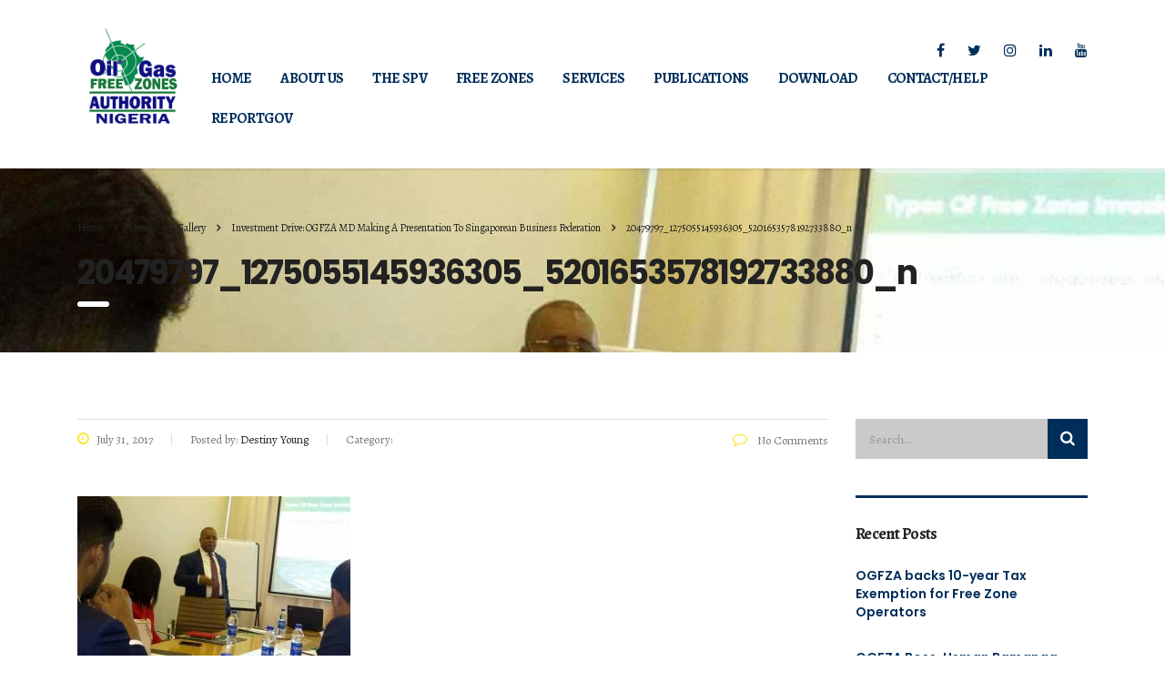

--- FILE ---
content_type: text/html; charset=UTF-8
request_url: https://ogfza.gov.ng/nvestment-drive-ogfza-md-making-a-presentation-to-singaporean-business-federation/20479797_1275055145936305_5201653578192733880_n/
body_size: 18658
content:
<!DOCTYPE html>
<html lang="en-US" class="no-js">
<head>
	<meta charset="UTF-8">
	<meta name="viewport" content="width=device-width, initial-scale=1">
	<link rel="profile" href="https://gmpg.org/xfn/11">
	<link rel="pingback" href="https://ogfza.gov.ng/xmlrpc.php">
	<meta name='robots' content='index, follow, max-image-preview:large, max-snippet:-1, max-video-preview:-1' />

	<!-- This site is optimized with the Yoast SEO plugin v26.7 - https://yoast.com/wordpress/plugins/seo/ -->
	<title>20479797_1275055145936305_5201653578192733880_n - Oil &amp; Gas Free Zone Authority</title>
	<link rel="canonical" href="https://ogfza.gov.ng/nvestment-drive-ogfza-md-making-a-presentation-to-singaporean-business-federation/20479797_1275055145936305_5201653578192733880_n/" />
	<meta property="og:locale" content="en_US" />
	<meta property="og:type" content="article" />
	<meta property="og:title" content="20479797_1275055145936305_5201653578192733880_n - Oil &amp; Gas Free Zone Authority" />
	<meta property="og:description" content="Facebook Comments" />
	<meta property="og:url" content="https://ogfza.gov.ng/nvestment-drive-ogfza-md-making-a-presentation-to-singaporean-business-federation/20479797_1275055145936305_5201653578192733880_n/" />
	<meta property="og:site_name" content="Oil &amp; Gas Free Zone Authority" />
	<meta property="og:image" content="https://ogfza.gov.ng/nvestment-drive-ogfza-md-making-a-presentation-to-singaporean-business-federation/20479797_1275055145936305_5201653578192733880_n" />
	<meta property="og:image:width" content="960" />
	<meta property="og:image:height" content="720" />
	<meta property="og:image:type" content="image/jpeg" />
	<meta name="twitter:card" content="summary_large_image" />
	<script type="application/ld+json" class="yoast-schema-graph">{"@context":"https://schema.org","@graph":[{"@type":"WebPage","@id":"https://ogfza.gov.ng/nvestment-drive-ogfza-md-making-a-presentation-to-singaporean-business-federation/20479797_1275055145936305_5201653578192733880_n/","url":"https://ogfza.gov.ng/nvestment-drive-ogfza-md-making-a-presentation-to-singaporean-business-federation/20479797_1275055145936305_5201653578192733880_n/","name":"20479797_1275055145936305_5201653578192733880_n - Oil &amp; Gas Free Zone Authority","isPartOf":{"@id":"https://ogfza.gov.ng/#website"},"primaryImageOfPage":{"@id":"https://ogfza.gov.ng/nvestment-drive-ogfza-md-making-a-presentation-to-singaporean-business-federation/20479797_1275055145936305_5201653578192733880_n/#primaryimage"},"image":{"@id":"https://ogfza.gov.ng/nvestment-drive-ogfza-md-making-a-presentation-to-singaporean-business-federation/20479797_1275055145936305_5201653578192733880_n/#primaryimage"},"thumbnailUrl":"https://ogfza.gov.ng/wp-content/uploads/2017/07/20479797_1275055145936305_5201653578192733880_n.jpg","datePublished":"2017-07-31T20:04:16+00:00","breadcrumb":{"@id":"https://ogfza.gov.ng/nvestment-drive-ogfza-md-making-a-presentation-to-singaporean-business-federation/20479797_1275055145936305_5201653578192733880_n/#breadcrumb"},"inLanguage":"en-US","potentialAction":[{"@type":"ReadAction","target":["https://ogfza.gov.ng/nvestment-drive-ogfza-md-making-a-presentation-to-singaporean-business-federation/20479797_1275055145936305_5201653578192733880_n/"]}]},{"@type":"ImageObject","inLanguage":"en-US","@id":"https://ogfza.gov.ng/nvestment-drive-ogfza-md-making-a-presentation-to-singaporean-business-federation/20479797_1275055145936305_5201653578192733880_n/#primaryimage","url":"https://ogfza.gov.ng/wp-content/uploads/2017/07/20479797_1275055145936305_5201653578192733880_n.jpg","contentUrl":"https://ogfza.gov.ng/wp-content/uploads/2017/07/20479797_1275055145936305_5201653578192733880_n.jpg","width":960,"height":720},{"@type":"BreadcrumbList","@id":"https://ogfza.gov.ng/nvestment-drive-ogfza-md-making-a-presentation-to-singaporean-business-federation/20479797_1275055145936305_5201653578192733880_n/#breadcrumb","itemListElement":[{"@type":"ListItem","position":1,"name":"Home","item":"https://ogfza.gov.ng/"},{"@type":"ListItem","position":2,"name":"Investment Drive: OGFZA MD Making a Presentation to Singaporean Business Federation","item":"https://ogfza.gov.ng/nvestment-drive-ogfza-md-making-a-presentation-to-singaporean-business-federation/"},{"@type":"ListItem","position":3,"name":"20479797_1275055145936305_5201653578192733880_n"}]},{"@type":"WebSite","@id":"https://ogfza.gov.ng/#website","url":"https://ogfza.gov.ng/","name":"Oil &amp; Gas Free Zone Authority","description":"Official Website","potentialAction":[{"@type":"SearchAction","target":{"@type":"EntryPoint","urlTemplate":"https://ogfza.gov.ng/?s={search_term_string}"},"query-input":{"@type":"PropertyValueSpecification","valueRequired":true,"valueName":"search_term_string"}}],"inLanguage":"en-US"}]}</script>
	<!-- / Yoast SEO plugin. -->


<link rel='dns-prefetch' href='//static.addtoany.com' />
<link rel='dns-prefetch' href='//secure.gravatar.com' />
<link rel='dns-prefetch' href='//www.googletagmanager.com' />
<link rel='dns-prefetch' href='//stats.wp.com' />
<link rel='dns-prefetch' href='//fonts.googleapis.com' />
<link rel='dns-prefetch' href='//v0.wordpress.com' />
<link rel='preconnect' href='//c0.wp.com' />
<link rel="alternate" type="application/rss+xml" title="Oil &amp; Gas Free Zone Authority &raquo; Feed" href="https://ogfza.gov.ng/feed/" />
<link rel="alternate" type="application/rss+xml" title="Oil &amp; Gas Free Zone Authority &raquo; Comments Feed" href="https://ogfza.gov.ng/comments/feed/" />
<link rel="alternate" type="application/rss+xml" title="Oil &amp; Gas Free Zone Authority &raquo; 20479797_1275055145936305_5201653578192733880_n Comments Feed" href="https://ogfza.gov.ng/nvestment-drive-ogfza-md-making-a-presentation-to-singaporean-business-federation/20479797_1275055145936305_5201653578192733880_n/feed/" />
<link rel="alternate" title="oEmbed (JSON)" type="application/json+oembed" href="https://ogfza.gov.ng/wp-json/oembed/1.0/embed?url=https%3A%2F%2Fogfza.gov.ng%2Fnvestment-drive-ogfza-md-making-a-presentation-to-singaporean-business-federation%2F20479797_1275055145936305_5201653578192733880_n%2F" />
<link rel="alternate" title="oEmbed (XML)" type="text/xml+oembed" href="https://ogfza.gov.ng/wp-json/oembed/1.0/embed?url=https%3A%2F%2Fogfza.gov.ng%2Fnvestment-drive-ogfza-md-making-a-presentation-to-singaporean-business-federation%2F20479797_1275055145936305_5201653578192733880_n%2F&#038;format=xml" />
<style id='wp-img-auto-sizes-contain-inline-css' type='text/css'>
img:is([sizes=auto i],[sizes^="auto," i]){contain-intrinsic-size:3000px 1500px}
/*# sourceURL=wp-img-auto-sizes-contain-inline-css */
</style>
<link rel='stylesheet' id='dashicons-css' href='https://c0.wp.com/c/6.9/wp-includes/css/dashicons.min.css' type='text/css' media='all' />
<link rel='stylesheet' id='post-views-counter-frontend-css' href='https://ogfza.gov.ng/wp-content/plugins/post-views-counter/css/frontend.css?ver=1.7.0' type='text/css' media='all' />
<link rel='stylesheet' id='sbi_styles-css' href='https://ogfza.gov.ng/wp-content/plugins/instagram-feed/css/sbi-styles.min.css?ver=6.10.0' type='text/css' media='all' />
<style id='wp-emoji-styles-inline-css' type='text/css'>

	img.wp-smiley, img.emoji {
		display: inline !important;
		border: none !important;
		box-shadow: none !important;
		height: 1em !important;
		width: 1em !important;
		margin: 0 0.07em !important;
		vertical-align: -0.1em !important;
		background: none !important;
		padding: 0 !important;
	}
/*# sourceURL=wp-emoji-styles-inline-css */
</style>
<style id='wp-block-library-inline-css' type='text/css'>
:root{--wp-block-synced-color:#7a00df;--wp-block-synced-color--rgb:122,0,223;--wp-bound-block-color:var(--wp-block-synced-color);--wp-editor-canvas-background:#ddd;--wp-admin-theme-color:#007cba;--wp-admin-theme-color--rgb:0,124,186;--wp-admin-theme-color-darker-10:#006ba1;--wp-admin-theme-color-darker-10--rgb:0,107,160.5;--wp-admin-theme-color-darker-20:#005a87;--wp-admin-theme-color-darker-20--rgb:0,90,135;--wp-admin-border-width-focus:2px}@media (min-resolution:192dpi){:root{--wp-admin-border-width-focus:1.5px}}.wp-element-button{cursor:pointer}:root .has-very-light-gray-background-color{background-color:#eee}:root .has-very-dark-gray-background-color{background-color:#313131}:root .has-very-light-gray-color{color:#eee}:root .has-very-dark-gray-color{color:#313131}:root .has-vivid-green-cyan-to-vivid-cyan-blue-gradient-background{background:linear-gradient(135deg,#00d084,#0693e3)}:root .has-purple-crush-gradient-background{background:linear-gradient(135deg,#34e2e4,#4721fb 50%,#ab1dfe)}:root .has-hazy-dawn-gradient-background{background:linear-gradient(135deg,#faaca8,#dad0ec)}:root .has-subdued-olive-gradient-background{background:linear-gradient(135deg,#fafae1,#67a671)}:root .has-atomic-cream-gradient-background{background:linear-gradient(135deg,#fdd79a,#004a59)}:root .has-nightshade-gradient-background{background:linear-gradient(135deg,#330968,#31cdcf)}:root .has-midnight-gradient-background{background:linear-gradient(135deg,#020381,#2874fc)}:root{--wp--preset--font-size--normal:16px;--wp--preset--font-size--huge:42px}.has-regular-font-size{font-size:1em}.has-larger-font-size{font-size:2.625em}.has-normal-font-size{font-size:var(--wp--preset--font-size--normal)}.has-huge-font-size{font-size:var(--wp--preset--font-size--huge)}.has-text-align-center{text-align:center}.has-text-align-left{text-align:left}.has-text-align-right{text-align:right}.has-fit-text{white-space:nowrap!important}#end-resizable-editor-section{display:none}.aligncenter{clear:both}.items-justified-left{justify-content:flex-start}.items-justified-center{justify-content:center}.items-justified-right{justify-content:flex-end}.items-justified-space-between{justify-content:space-between}.screen-reader-text{border:0;clip-path:inset(50%);height:1px;margin:-1px;overflow:hidden;padding:0;position:absolute;width:1px;word-wrap:normal!important}.screen-reader-text:focus{background-color:#ddd;clip-path:none;color:#444;display:block;font-size:1em;height:auto;left:5px;line-height:normal;padding:15px 23px 14px;text-decoration:none;top:5px;width:auto;z-index:100000}html :where(.has-border-color){border-style:solid}html :where([style*=border-top-color]){border-top-style:solid}html :where([style*=border-right-color]){border-right-style:solid}html :where([style*=border-bottom-color]){border-bottom-style:solid}html :where([style*=border-left-color]){border-left-style:solid}html :where([style*=border-width]){border-style:solid}html :where([style*=border-top-width]){border-top-style:solid}html :where([style*=border-right-width]){border-right-style:solid}html :where([style*=border-bottom-width]){border-bottom-style:solid}html :where([style*=border-left-width]){border-left-style:solid}html :where(img[class*=wp-image-]){height:auto;max-width:100%}:where(figure){margin:0 0 1em}html :where(.is-position-sticky){--wp-admin--admin-bar--position-offset:var(--wp-admin--admin-bar--height,0px)}@media screen and (max-width:600px){html :where(.is-position-sticky){--wp-admin--admin-bar--position-offset:0px}}

/*# sourceURL=wp-block-library-inline-css */
</style><style id='wp-block-heading-inline-css' type='text/css'>
h1:where(.wp-block-heading).has-background,h2:where(.wp-block-heading).has-background,h3:where(.wp-block-heading).has-background,h4:where(.wp-block-heading).has-background,h5:where(.wp-block-heading).has-background,h6:where(.wp-block-heading).has-background{padding:1.25em 2.375em}h1.has-text-align-left[style*=writing-mode]:where([style*=vertical-lr]),h1.has-text-align-right[style*=writing-mode]:where([style*=vertical-rl]),h2.has-text-align-left[style*=writing-mode]:where([style*=vertical-lr]),h2.has-text-align-right[style*=writing-mode]:where([style*=vertical-rl]),h3.has-text-align-left[style*=writing-mode]:where([style*=vertical-lr]),h3.has-text-align-right[style*=writing-mode]:where([style*=vertical-rl]),h4.has-text-align-left[style*=writing-mode]:where([style*=vertical-lr]),h4.has-text-align-right[style*=writing-mode]:where([style*=vertical-rl]),h5.has-text-align-left[style*=writing-mode]:where([style*=vertical-lr]),h5.has-text-align-right[style*=writing-mode]:where([style*=vertical-rl]),h6.has-text-align-left[style*=writing-mode]:where([style*=vertical-lr]),h6.has-text-align-right[style*=writing-mode]:where([style*=vertical-rl]){rotate:180deg}
/*# sourceURL=https://c0.wp.com/c/6.9/wp-includes/blocks/heading/style.min.css */
</style>
<style id='global-styles-inline-css' type='text/css'>
:root{--wp--preset--aspect-ratio--square: 1;--wp--preset--aspect-ratio--4-3: 4/3;--wp--preset--aspect-ratio--3-4: 3/4;--wp--preset--aspect-ratio--3-2: 3/2;--wp--preset--aspect-ratio--2-3: 2/3;--wp--preset--aspect-ratio--16-9: 16/9;--wp--preset--aspect-ratio--9-16: 9/16;--wp--preset--color--black: #000000;--wp--preset--color--cyan-bluish-gray: #abb8c3;--wp--preset--color--white: #ffffff;--wp--preset--color--pale-pink: #f78da7;--wp--preset--color--vivid-red: #cf2e2e;--wp--preset--color--luminous-vivid-orange: #ff6900;--wp--preset--color--luminous-vivid-amber: #fcb900;--wp--preset--color--light-green-cyan: #7bdcb5;--wp--preset--color--vivid-green-cyan: #00d084;--wp--preset--color--pale-cyan-blue: #8ed1fc;--wp--preset--color--vivid-cyan-blue: #0693e3;--wp--preset--color--vivid-purple: #9b51e0;--wp--preset--gradient--vivid-cyan-blue-to-vivid-purple: linear-gradient(135deg,rgb(6,147,227) 0%,rgb(155,81,224) 100%);--wp--preset--gradient--light-green-cyan-to-vivid-green-cyan: linear-gradient(135deg,rgb(122,220,180) 0%,rgb(0,208,130) 100%);--wp--preset--gradient--luminous-vivid-amber-to-luminous-vivid-orange: linear-gradient(135deg,rgb(252,185,0) 0%,rgb(255,105,0) 100%);--wp--preset--gradient--luminous-vivid-orange-to-vivid-red: linear-gradient(135deg,rgb(255,105,0) 0%,rgb(207,46,46) 100%);--wp--preset--gradient--very-light-gray-to-cyan-bluish-gray: linear-gradient(135deg,rgb(238,238,238) 0%,rgb(169,184,195) 100%);--wp--preset--gradient--cool-to-warm-spectrum: linear-gradient(135deg,rgb(74,234,220) 0%,rgb(151,120,209) 20%,rgb(207,42,186) 40%,rgb(238,44,130) 60%,rgb(251,105,98) 80%,rgb(254,248,76) 100%);--wp--preset--gradient--blush-light-purple: linear-gradient(135deg,rgb(255,206,236) 0%,rgb(152,150,240) 100%);--wp--preset--gradient--blush-bordeaux: linear-gradient(135deg,rgb(254,205,165) 0%,rgb(254,45,45) 50%,rgb(107,0,62) 100%);--wp--preset--gradient--luminous-dusk: linear-gradient(135deg,rgb(255,203,112) 0%,rgb(199,81,192) 50%,rgb(65,88,208) 100%);--wp--preset--gradient--pale-ocean: linear-gradient(135deg,rgb(255,245,203) 0%,rgb(182,227,212) 50%,rgb(51,167,181) 100%);--wp--preset--gradient--electric-grass: linear-gradient(135deg,rgb(202,248,128) 0%,rgb(113,206,126) 100%);--wp--preset--gradient--midnight: linear-gradient(135deg,rgb(2,3,129) 0%,rgb(40,116,252) 100%);--wp--preset--font-size--small: 13px;--wp--preset--font-size--medium: 20px;--wp--preset--font-size--large: 36px;--wp--preset--font-size--x-large: 42px;--wp--preset--spacing--20: 0.44rem;--wp--preset--spacing--30: 0.67rem;--wp--preset--spacing--40: 1rem;--wp--preset--spacing--50: 1.5rem;--wp--preset--spacing--60: 2.25rem;--wp--preset--spacing--70: 3.38rem;--wp--preset--spacing--80: 5.06rem;--wp--preset--shadow--natural: 6px 6px 9px rgba(0, 0, 0, 0.2);--wp--preset--shadow--deep: 12px 12px 50px rgba(0, 0, 0, 0.4);--wp--preset--shadow--sharp: 6px 6px 0px rgba(0, 0, 0, 0.2);--wp--preset--shadow--outlined: 6px 6px 0px -3px rgb(255, 255, 255), 6px 6px rgb(0, 0, 0);--wp--preset--shadow--crisp: 6px 6px 0px rgb(0, 0, 0);}:where(.is-layout-flex){gap: 0.5em;}:where(.is-layout-grid){gap: 0.5em;}body .is-layout-flex{display: flex;}.is-layout-flex{flex-wrap: wrap;align-items: center;}.is-layout-flex > :is(*, div){margin: 0;}body .is-layout-grid{display: grid;}.is-layout-grid > :is(*, div){margin: 0;}:where(.wp-block-columns.is-layout-flex){gap: 2em;}:where(.wp-block-columns.is-layout-grid){gap: 2em;}:where(.wp-block-post-template.is-layout-flex){gap: 1.25em;}:where(.wp-block-post-template.is-layout-grid){gap: 1.25em;}.has-black-color{color: var(--wp--preset--color--black) !important;}.has-cyan-bluish-gray-color{color: var(--wp--preset--color--cyan-bluish-gray) !important;}.has-white-color{color: var(--wp--preset--color--white) !important;}.has-pale-pink-color{color: var(--wp--preset--color--pale-pink) !important;}.has-vivid-red-color{color: var(--wp--preset--color--vivid-red) !important;}.has-luminous-vivid-orange-color{color: var(--wp--preset--color--luminous-vivid-orange) !important;}.has-luminous-vivid-amber-color{color: var(--wp--preset--color--luminous-vivid-amber) !important;}.has-light-green-cyan-color{color: var(--wp--preset--color--light-green-cyan) !important;}.has-vivid-green-cyan-color{color: var(--wp--preset--color--vivid-green-cyan) !important;}.has-pale-cyan-blue-color{color: var(--wp--preset--color--pale-cyan-blue) !important;}.has-vivid-cyan-blue-color{color: var(--wp--preset--color--vivid-cyan-blue) !important;}.has-vivid-purple-color{color: var(--wp--preset--color--vivid-purple) !important;}.has-black-background-color{background-color: var(--wp--preset--color--black) !important;}.has-cyan-bluish-gray-background-color{background-color: var(--wp--preset--color--cyan-bluish-gray) !important;}.has-white-background-color{background-color: var(--wp--preset--color--white) !important;}.has-pale-pink-background-color{background-color: var(--wp--preset--color--pale-pink) !important;}.has-vivid-red-background-color{background-color: var(--wp--preset--color--vivid-red) !important;}.has-luminous-vivid-orange-background-color{background-color: var(--wp--preset--color--luminous-vivid-orange) !important;}.has-luminous-vivid-amber-background-color{background-color: var(--wp--preset--color--luminous-vivid-amber) !important;}.has-light-green-cyan-background-color{background-color: var(--wp--preset--color--light-green-cyan) !important;}.has-vivid-green-cyan-background-color{background-color: var(--wp--preset--color--vivid-green-cyan) !important;}.has-pale-cyan-blue-background-color{background-color: var(--wp--preset--color--pale-cyan-blue) !important;}.has-vivid-cyan-blue-background-color{background-color: var(--wp--preset--color--vivid-cyan-blue) !important;}.has-vivid-purple-background-color{background-color: var(--wp--preset--color--vivid-purple) !important;}.has-black-border-color{border-color: var(--wp--preset--color--black) !important;}.has-cyan-bluish-gray-border-color{border-color: var(--wp--preset--color--cyan-bluish-gray) !important;}.has-white-border-color{border-color: var(--wp--preset--color--white) !important;}.has-pale-pink-border-color{border-color: var(--wp--preset--color--pale-pink) !important;}.has-vivid-red-border-color{border-color: var(--wp--preset--color--vivid-red) !important;}.has-luminous-vivid-orange-border-color{border-color: var(--wp--preset--color--luminous-vivid-orange) !important;}.has-luminous-vivid-amber-border-color{border-color: var(--wp--preset--color--luminous-vivid-amber) !important;}.has-light-green-cyan-border-color{border-color: var(--wp--preset--color--light-green-cyan) !important;}.has-vivid-green-cyan-border-color{border-color: var(--wp--preset--color--vivid-green-cyan) !important;}.has-pale-cyan-blue-border-color{border-color: var(--wp--preset--color--pale-cyan-blue) !important;}.has-vivid-cyan-blue-border-color{border-color: var(--wp--preset--color--vivid-cyan-blue) !important;}.has-vivid-purple-border-color{border-color: var(--wp--preset--color--vivid-purple) !important;}.has-vivid-cyan-blue-to-vivid-purple-gradient-background{background: var(--wp--preset--gradient--vivid-cyan-blue-to-vivid-purple) !important;}.has-light-green-cyan-to-vivid-green-cyan-gradient-background{background: var(--wp--preset--gradient--light-green-cyan-to-vivid-green-cyan) !important;}.has-luminous-vivid-amber-to-luminous-vivid-orange-gradient-background{background: var(--wp--preset--gradient--luminous-vivid-amber-to-luminous-vivid-orange) !important;}.has-luminous-vivid-orange-to-vivid-red-gradient-background{background: var(--wp--preset--gradient--luminous-vivid-orange-to-vivid-red) !important;}.has-very-light-gray-to-cyan-bluish-gray-gradient-background{background: var(--wp--preset--gradient--very-light-gray-to-cyan-bluish-gray) !important;}.has-cool-to-warm-spectrum-gradient-background{background: var(--wp--preset--gradient--cool-to-warm-spectrum) !important;}.has-blush-light-purple-gradient-background{background: var(--wp--preset--gradient--blush-light-purple) !important;}.has-blush-bordeaux-gradient-background{background: var(--wp--preset--gradient--blush-bordeaux) !important;}.has-luminous-dusk-gradient-background{background: var(--wp--preset--gradient--luminous-dusk) !important;}.has-pale-ocean-gradient-background{background: var(--wp--preset--gradient--pale-ocean) !important;}.has-electric-grass-gradient-background{background: var(--wp--preset--gradient--electric-grass) !important;}.has-midnight-gradient-background{background: var(--wp--preset--gradient--midnight) !important;}.has-small-font-size{font-size: var(--wp--preset--font-size--small) !important;}.has-medium-font-size{font-size: var(--wp--preset--font-size--medium) !important;}.has-large-font-size{font-size: var(--wp--preset--font-size--large) !important;}.has-x-large-font-size{font-size: var(--wp--preset--font-size--x-large) !important;}
/*# sourceURL=global-styles-inline-css */
</style>

<style id='classic-theme-styles-inline-css' type='text/css'>
/*! This file is auto-generated */
.wp-block-button__link{color:#fff;background-color:#32373c;border-radius:9999px;box-shadow:none;text-decoration:none;padding:calc(.667em + 2px) calc(1.333em + 2px);font-size:1.125em}.wp-block-file__button{background:#32373c;color:#fff;text-decoration:none}
/*# sourceURL=/wp-includes/css/classic-themes.min.css */
</style>
<link rel='stylesheet' id='awsm-ead-public-css' href='https://ogfza.gov.ng/wp-content/plugins/embed-any-document/css/embed-public.min.css?ver=2.7.12' type='text/css' media='all' />
<link rel='stylesheet' id='stm-stm-css' href='https://ogfza.gov.ng/wp-content/uploads/stm_fonts/stm/stm.css?ver=1.0' type='text/css' media='all' />
<link rel='stylesheet' id='tp_twitter_plugin_css-css' href='https://ogfza.gov.ng/wp-content/plugins/recent-tweets-widget/tp_twitter_plugin.css?ver=1.0' type='text/css' media='screen' />
<link rel='stylesheet' id='rs-plugin-settings-css' href='https://ogfza.gov.ng/wp-content/plugins/revslider/public/assets/css/rs6.css?ver=6.1.5' type='text/css' media='all' />
<style id='rs-plugin-settings-inline-css' type='text/css'>
#rs-demo-id {}
/*# sourceURL=rs-plugin-settings-inline-css */
</style>
<link crossorigin="anonymous" rel='stylesheet' id='googlefonts-css' href='https://fonts.googleapis.com/css?family=Alegreya:400,400italic,700,700italic,900,900italic|Alegreya:400,400italic,700,700italic,900,900italic|Alegreya:400,400italic,700,700italic,900,900italic|Alegreya:400,400italic,700,700italic,900,900italic|Alegreya:400,400italic,700,700italic,900,900italic|Alegreya:400,400italic,700,700italic,900,900italic&subset=latin' type='text/css' media='all' />
<link rel='stylesheet' id='bootstrap-css' href='https://ogfza.gov.ng/wp-content/themes/consulting/assets/css/bootstrap.min.css?ver=3.5.1' type='text/css' media='all' />
<link rel='stylesheet' id='font-awesome-css' href='https://ogfza.gov.ng/wp-content/themes/consulting/assets/css/font-awesome.min.css?ver=3.5.1' type='text/css' media='all' />
<link rel='stylesheet' id='consulting-style-css' href='https://ogfza.gov.ng/wp-content/themes/consulting/style.css?ver=3.5.1' type='text/css' media='all' />
<link rel='stylesheet' id='consulting-layout-css' href='https://ogfza.gov.ng/wp-content/themes/consulting/assets/css/layout_1/main.css?ver=3.5.1' type='text/css' media='all' />
<style id='consulting-layout-inline-css' type='text/css'>
.page_title{ background-image: url(https://ogfza.gov.ng/wp-content/uploads/2017/07/20479797_1275055145936305_5201653578192733880_n.jpg) !important; }.top_nav .top_nav_wrapper > ul > li, .top_nav .main_menu_nav > ul > li { text-transform: capitalize; }
/*# sourceURL=consulting-layout-inline-css */
</style>
<link rel='stylesheet' id='select2-css' href='https://ogfza.gov.ng/wp-content/themes/consulting/assets/css/select2.min.css?ver=3.5.1' type='text/css' media='all' />
<link crossorigin="anonymous" rel='stylesheet' id='consulting-default-font-css' href='https://fonts.googleapis.com/css?family=Open+Sans%3A400%2C300%2C300italic%2C400italic%2C600%2C600italic%2C700%2C700italic%2C800%2C800italic%26subset%3Dlatin%2Cgreek%2Cgreek-ext%2Cvietnamese%2Ccyrillic-ext%2Clatin-ext%2Ccyrillic%7CPoppins%3A400%2C500%2C300%2C600%2C700%26subset%3Dlatin%2Clatin-ext%2Cdevanagari&#038;ver=3.5.1' type='text/css' media='all' />
<link rel='stylesheet' id='addtoany-css' href='https://ogfza.gov.ng/wp-content/plugins/add-to-any/addtoany.min.css?ver=1.16' type='text/css' media='all' />
<script type="text/javascript" src="https://c0.wp.com/c/6.9/wp-includes/js/jquery/jquery.min.js" id="jquery-core-js"></script>
<script type="text/javascript" src="https://c0.wp.com/c/6.9/wp-includes/js/jquery/jquery-migrate.min.js" id="jquery-migrate-js"></script>
<script type="text/javascript" id="addtoany-core-js-before">
/* <![CDATA[ */
window.a2a_config=window.a2a_config||{};a2a_config.callbacks=[];a2a_config.overlays=[];a2a_config.templates={};

//# sourceURL=addtoany-core-js-before
/* ]]> */
</script>
<script type="text/javascript" defer src="https://static.addtoany.com/menu/page.js" id="addtoany-core-js"></script>
<script type="text/javascript" defer src="https://ogfza.gov.ng/wp-content/plugins/add-to-any/addtoany.min.js?ver=1.1" id="addtoany-jquery-js"></script>
<script type="text/javascript" src="https://ogfza.gov.ng/wp-content/plugins/revslider/public/assets/js/revolution.tools.min.js?ver=6.0" id="tp-tools-js"></script>
<script type="text/javascript" src="https://ogfza.gov.ng/wp-content/plugins/revslider/public/assets/js/rs6.min.js?ver=6.1.5" id="revmin-js"></script>

<!-- Google tag (gtag.js) snippet added by Site Kit -->
<!-- Google Analytics snippet added by Site Kit -->
<script type="text/javascript" src="https://www.googletagmanager.com/gtag/js?id=G-F0YTEVBNMP" id="google_gtagjs-js" async></script>
<script type="text/javascript" id="google_gtagjs-js-after">
/* <![CDATA[ */
window.dataLayer = window.dataLayer || [];function gtag(){dataLayer.push(arguments);}
gtag("set","linker",{"domains":["ogfza.gov.ng"]});
gtag("js", new Date());
gtag("set", "developer_id.dZTNiMT", true);
gtag("config", "G-F0YTEVBNMP");
//# sourceURL=google_gtagjs-js-after
/* ]]> */
</script>
<link rel="https://api.w.org/" href="https://ogfza.gov.ng/wp-json/" /><link rel="alternate" title="JSON" type="application/json" href="https://ogfza.gov.ng/wp-json/wp/v2/media/2130" /><link rel="EditURI" type="application/rsd+xml" title="RSD" href="https://ogfza.gov.ng/xmlrpc.php?rsd" />
<meta name="generator" content="WordPress 6.9" />
<link rel='shortlink' href='https://wp.me/a8nHut-ym' />
<meta property="fb:app_id" content="450816675338652"/><meta name="generator" content="Site Kit by Google 1.166.0" />		<meta name="abstract" content="Official Website">
		<meta name="author" content="OGFZA">
		<meta name="classification" content="Oil &amp; Gas Regulator">
		<meta name="copyright" content="Copyright Oil &amp; Gas Free Zone Authority - All rights Reserved.">
		<meta name="designer" content="Destiny Young">
		<meta name="distribution" content="Global">
		<meta name="language" content="en-US">
		<meta name="publisher" content="Oil &amp; Gas Free Zone Authority">
		<meta name="rating" content="General">
		<meta name="resource-type" content="Document">
		<meta name="revisit-after" content="3">
		<meta name="subject" content="Oil &amp; Gas Free Zones Regulator">
		<meta property="fb:pages" content="589710354470791" />
<script type="text/javascript"> //<![CDATA[ 
var tlJsHost = ((window.location.protocol == "https:") ? "https://secure.comodo.com/" : "http://www.trustlogo.com/");
document.write(unescape("%3Cscript src='" + tlJsHost + "trustlogo/javascript/trustlogo.js' type='text/javascript'%3E%3C/script%3E"));
//]]>
</script>
<!-- Global site tag (gtag.js) - Google Analytics -->
<script async src="https://www.googletagmanager.com/gtag/js?id=UA-68595830-12"></script>
<script>
  window.dataLayer = window.dataLayer || [];
  function gtag(){dataLayer.push(arguments);}
  gtag('js', new Date());

  gtag('config', 'UA-68595830-12');
</script>

<!-- begin LH Instant Articles meta output -->
<meta property="fb:pages" content="589710354470791" />
<!-- end LH Instant Articles meta output -->
<style type='text/css' media='screen'>
	body{ font-family:"Alegreya", arial, sans-serif;}
	h1{ font-family:"Alegreya", arial, sans-serif;}
	h2{ font-family:"Alegreya", arial, sans-serif;}
	h3{ font-family:"Alegreya", arial, sans-serif;}
	h4{ font-family:"Alegreya", arial, sans-serif;}
	h5{ font-family:"Alegreya", arial, sans-serif;}
	h6{ font-family:"Alegreya", arial, sans-serif;}
	blockquote{ font-family:"Alegreya", arial, sans-serif;}
	p{ font-family:"Alegreya", arial, sans-serif;}
	li{ font-family:"Alegreya", arial, sans-serif;}
	body{ font-family:"Alegreya", arial, sans-serif;}
	h1{ font-family:"Alegreya", arial, sans-serif;}
	h2{ font-family:"Alegreya", arial, sans-serif;}
	h3{ font-family:"Alegreya", arial, sans-serif;}
	h4{ font-family:"Alegreya", arial, sans-serif;}
	h5{ font-family:"Alegreya", arial, sans-serif;}
	h6{ font-family:"Alegreya", arial, sans-serif;}
	blockquote{ font-family:"Alegreya", arial, sans-serif;}
	p{ font-family:"Alegreya", arial, sans-serif;}
	li{ font-family:"Alegreya", arial, sans-serif;}
	body{ font-family:"Alegreya", arial, sans-serif;}
	h1{ font-family:"Alegreya", arial, sans-serif;}
	h2{ font-family:"Alegreya", arial, sans-serif;}
	h3{ font-family:"Alegreya", arial, sans-serif;}
	h4{ font-family:"Alegreya", arial, sans-serif;}
	h5{ font-family:"Alegreya", arial, sans-serif;}
	h6{ font-family:"Alegreya", arial, sans-serif;}
	blockquote{ font-family:"Alegreya", arial, sans-serif;}
	p{ font-family:"Alegreya", arial, sans-serif;}
	li{ font-family:"Alegreya", arial, sans-serif;}
	body{ font-family:"Alegreya", arial, sans-serif;}
	h1{ font-family:"Alegreya", arial, sans-serif;}
	h2{ font-family:"Alegreya", arial, sans-serif;}
	h3{ font-family:"Alegreya", arial, sans-serif;}
	h4{ font-family:"Alegreya", arial, sans-serif;}
	h5{ font-family:"Alegreya", arial, sans-serif;}
	h6{ font-family:"Alegreya", arial, sans-serif;}
	blockquote{ font-family:"Alegreya", arial, sans-serif;}
	p{ font-family:"Alegreya", arial, sans-serif;}
	li{ font-family:"Alegreya", arial, sans-serif;}
	body{ font-family:"Alegreya", arial, sans-serif;}
	h1{ font-family:"Alegreya", arial, sans-serif;}
	h2{ font-family:"Alegreya", arial, sans-serif;}
	h3{ font-family:"Alegreya", arial, sans-serif;}
	h4{ font-family:"Alegreya", arial, sans-serif;}
	h5{ font-family:"Alegreya", arial, sans-serif;}
	h6{ font-family:"Alegreya", arial, sans-serif;}
	blockquote{ font-family:"Alegreya", arial, sans-serif;}
	p{ font-family:"Alegreya", arial, sans-serif;}
	li{ font-family:"Alegreya", arial, sans-serif;}
	body{ font-family:"Alegreya", arial, sans-serif;}
	h1{ font-family:"Alegreya", arial, sans-serif;}
	h2{ font-family:"Alegreya", arial, sans-serif;}
	h3{ font-family:"Alegreya", arial, sans-serif;}
	h4{ font-family:"Alegreya", arial, sans-serif;}
	h5{ font-family:"Alegreya", arial, sans-serif;}
	h6{ font-family:"Alegreya", arial, sans-serif;}
	blockquote{ font-family:"Alegreya", arial, sans-serif;}
	p{ font-family:"Alegreya", arial, sans-serif;}
	li{ font-family:"Alegreya", arial, sans-serif;}
</style>
<!-- fonts delivered by Wordpress Google Fonts, a plugin by Adrian3.com -->	<style>img#wpstats{display:none}</style>
		<!-- Analytics by WP Statistics - https://wp-statistics.com -->
		<script type="text/javascript">
			var ajaxurl = 'https://ogfza.gov.ng/wp-admin/admin-ajax.php';
		</script>
		<meta name="generator" content="Powered by Visual Composer - drag and drop page builder for WordPress."/>
<!--[if lte IE 9]><link rel="stylesheet" type="text/css" href="https://ogfza.gov.ng/wp-content/plugins/js_composer/assets/css/vc_lte_ie9.min.css" media="screen"><![endif]--><!--[if IE  8]><link rel="stylesheet" type="text/css" href="https://ogfza.gov.ng/wp-content/plugins/js_composer/assets/css/vc-ie8.min.css" media="screen"><![endif]--><!-- There is no amphtml version available for this URL. --><meta name="generator" content="Powered by Slider Revolution 6.1.5 - responsive, Mobile-Friendly Slider Plugin for WordPress with comfortable drag and drop interface." />
<link rel="icon" href="https://ogfza.gov.ng/wp-content/uploads/2017/02/Footer-300x300-50x50.png" sizes="32x32" />
<link rel="icon" href="https://ogfza.gov.ng/wp-content/uploads/2017/02/Footer-300x300.png" sizes="192x192" />
<link rel="apple-touch-icon" href="https://ogfza.gov.ng/wp-content/uploads/2017/02/Footer-300x300.png" />
<meta name="msapplication-TileImage" content="https://ogfza.gov.ng/wp-content/uploads/2017/02/Footer-300x300.png" />
<script type="text/javascript">function setREVStartSize(t){try{var h,e=document.getElementById(t.c).parentNode.offsetWidth;if(e=0===e||isNaN(e)?window.innerWidth:e,t.tabw=void 0===t.tabw?0:parseInt(t.tabw),t.thumbw=void 0===t.thumbw?0:parseInt(t.thumbw),t.tabh=void 0===t.tabh?0:parseInt(t.tabh),t.thumbh=void 0===t.thumbh?0:parseInt(t.thumbh),t.tabhide=void 0===t.tabhide?0:parseInt(t.tabhide),t.thumbhide=void 0===t.thumbhide?0:parseInt(t.thumbhide),t.mh=void 0===t.mh||""==t.mh||"auto"===t.mh?0:parseInt(t.mh,0),"fullscreen"===t.layout||"fullscreen"===t.l)h=Math.max(t.mh,window.innerHeight);else{for(var i in t.gw=Array.isArray(t.gw)?t.gw:[t.gw],t.rl)void 0!==t.gw[i]&&0!==t.gw[i]||(t.gw[i]=t.gw[i-1]);for(var i in t.gh=void 0===t.el||""===t.el||Array.isArray(t.el)&&0==t.el.length?t.gh:t.el,t.gh=Array.isArray(t.gh)?t.gh:[t.gh],t.rl)void 0!==t.gh[i]&&0!==t.gh[i]||(t.gh[i]=t.gh[i-1]);var r,a=new Array(t.rl.length),n=0;for(var i in t.tabw=t.tabhide>=e?0:t.tabw,t.thumbw=t.thumbhide>=e?0:t.thumbw,t.tabh=t.tabhide>=e?0:t.tabh,t.thumbh=t.thumbhide>=e?0:t.thumbh,t.rl)a[i]=t.rl[i]<window.innerWidth?0:t.rl[i];for(var i in r=a[0],a)r>a[i]&&0<a[i]&&(r=a[i],n=i);var d=e>t.gw[n]+t.tabw+t.thumbw?1:(e-(t.tabw+t.thumbw))/t.gw[n];h=t.gh[n]*d+(t.tabh+t.thumbh)}void 0===window.rs_init_css&&(window.rs_init_css=document.head.appendChild(document.createElement("style"))),document.getElementById(t.c).height=h,window.rs_init_css.innerHTML+="#"+t.c+"_wrapper { height: "+h+"px }"}catch(t){console.log("Failure at Presize of Slider:"+t)}};</script>
<style type="text/css" title="dynamic-css" class="options-output">.top_nav_wr .top_nav .logo a img{width:121px;}.top_nav_wr .top_nav .logo a img{height:125px;}.header_top .logo a{margin-top:3px;}.top_nav_wr .top_nav .logo a{margin-bottom:1px;}#footer .widgets_row .footer_logo a img{width:128px;}#footer .widgets_row .footer_logo a img{height:131px;}</style>
<noscript><style type="text/css"> .wpb_animate_when_almost_visible { opacity: 1; }</style></noscript><link rel='stylesheet' id='thickbox-css' href='https://c0.wp.com/c/6.9/wp-includes/js/thickbox/thickbox.css' type='text/css' media='all' />
</head>
<body data-rsssl=1 class="attachment wp-singular attachment-template-default single single-attachment postid-2130 attachmentid-2130 attachment-jpeg wp-theme-consulting site_layout_1  header_style_2 sticky_menu wpb-js-composer js-comp-ver-4.11.2 vc_responsive">
<div id="wrapper">
	<div id="fullpage" class="content_wrapper">
								<header id="header">
																												<div class="header_top clearfix">
							<div class="container">
								<div class="logo media-left media-middle">
																			<a href="https://ogfza.gov.ng/"><img src="https://ogfza.gov.ng/wp-content/uploads/2017/02/OGFZA-LOGO-300x300-1.png" style="width: 121px; height: 125px;" alt="Oil &amp; Gas Free Zone Authority" /></a>
																	</div>
								<div class="top_nav media-body media-middle">
																			<div class="header_socials">
																							<a target="_blank" href="https://www.facebook.com/OGFZANigeria"><i class="fa fa-facebook"></i></a>
																							<a target="_blank" href="https://www.twitter.com/OGFZA"><i class="fa fa-twitter"></i></a>
																							<a target="_blank" href="https://instagram.com/OGFZA"><i class="fa fa-instagram"></i></a>
																							<a target="_blank" href="https://ng.linkedin.com/company/ogfza"><i class="fa fa-linkedin"></i></a>
																							<a target="_blank" href="http://www.youtube.com/channel/UCK_ulDIl8S_InKt3d8Pbhmw/"><i class="fa fa-youtube"></i></a>
																																</div>
																		<div class="top_nav_wrapper clearfix">
										<ul id="menu-main-menu" class="main_menu_nav"><li id="menu-item-1609" class="menu-item menu-item-type-post_type menu-item-object-page menu-item-home menu-item-1609"><a href="https://ogfza.gov.ng/">HOME</a></li>
<li id="menu-item-1633" class="menu-item menu-item-type-post_type menu-item-object-page menu-item-has-children menu-item-1633"><a href="https://ogfza.gov.ng/company-overview/">ABOUT US</a>
<ul class="sub-menu">
	<li id="menu-item-1624" class="menu-item menu-item-type-custom menu-item-object-custom menu-item-1624"><a href="https://ogfza.gov.ng/index.php/company-overview/">Vision/Mission/Mandate</a></li>
	<li id="menu-item-1635" class="menu-item menu-item-type-post_type menu-item-object-page menu-item-1635"><a href="https://ogfza.gov.ng/company-overview/company-history/">OGFZA History</a></li>
	<li id="menu-item-1669" class="menu-item menu-item-type-post_type menu-item-object-page menu-item-1669"><a href="https://ogfza.gov.ng/company-overview/track-record/">Track Record</a></li>
	<li id="menu-item-1623" class="menu-item menu-item-type-custom menu-item-object-custom menu-item-1623"><a href="https://ogfza.gov.ng/index.php/why-ogfza-2/">Why OGFZ</a></li>
	<li id="menu-item-1679" class="menu-item menu-item-type-post_type menu-item-object-page menu-item-1679"><a href="https://ogfza.gov.ng/management-team/">Management Team</a></li>
	<li id="menu-item-1616" class="menu-item menu-item-type-post_type menu-item-object-page menu-item-has-children menu-item-1616"><a href="https://ogfza.gov.ng/legal/">LEGAL</a>
	<ul class="sub-menu">
		<li id="menu-item-1620" class="menu-item menu-item-type-post_type menu-item-object-page menu-item-1620"><a href="https://ogfza.gov.ng/legal/brief-history-free-zone-legislation-nigeria/">A Brief History Of Free Zone Legislation in Nigeria</a></li>
		<li id="menu-item-1619" class="menu-item menu-item-type-post_type menu-item-object-page menu-item-1619"><a href="https://ogfza.gov.ng/legal/legalframework/">OGFZA ACTS</a></li>
		<li id="menu-item-1756" class="menu-item menu-item-type-custom menu-item-object-custom menu-item-1756"><a href="https://ogfza.gov.ng/wp-content/uploads/2017/10/FZ-Monitoring-and-Regulations-Order.pdf">FZ Monitoring Order</a></li>
	</ul>
</li>
	<li id="menu-item-1666" class="menu-item menu-item-type-post_type menu-item-object-page menu-item-1666"><a href="https://ogfza.gov.ng/company-overview/md-message/">MD&#8217;s Message</a></li>
	<li id="menu-item-1660" class="menu-item menu-item-type-post_type menu-item-object-page menu-item-1660"><a href="https://ogfza.gov.ng/incentives/">Incentives</a></li>
	<li id="menu-item-1638" class="menu-item menu-item-type-post_type menu-item-object-page menu-item-has-children menu-item-1638"><a href="https://ogfza.gov.ng/company-overview/our-partners/">Client Overview</a>
	<ul class="sub-menu">
		<li id="menu-item-1753" class="menu-item menu-item-type-post_type menu-item-object-page menu-item-1753"><a href="https://ogfza.gov.ng/client-list/">Clients</a></li>
	</ul>
</li>
</ul>
</li>
<li id="menu-item-2767" class="menu-item menu-item-type-custom menu-item-object-custom menu-item-has-children menu-item-2767"><a href="http://fzgil.org">THE SPV</a>
<ul class="sub-menu">
	<li id="menu-item-2826" class="menu-item menu-item-type-post_type menu-item-object-page menu-item-2826"><a href="https://ogfza.gov.ng/about-spv/">About SPV</a></li>
	<li id="menu-item-2829" class="menu-item menu-item-type-custom menu-item-object-custom menu-item-2829"><a href="http://fzgil.org/">Contact SPV</a></li>
</ul>
</li>
<li id="menu-item-7234" class="menu-item menu-item-type-post_type menu-item-object-page menu-item-has-children menu-item-7234"><a href="https://ogfza.gov.ng/free-zones/">FREE ZONES</a>
<ul class="sub-menu">
	<li id="menu-item-1722" class="menu-item menu-item-type-post_type menu-item-object-page menu-item-1722"><a href="https://ogfza.gov.ng/registration-procedure/">Registration Procedure</a></li>
	<li id="menu-item-7237" class="menu-item menu-item-type-post_type menu-item-object-page menu-item-has-children menu-item-7237"><a href="https://ogfza.gov.ng/free-zones/onne/">Onne</a>
	<ul class="sub-menu">
		<li id="menu-item-7236" class="menu-item menu-item-type-post_type menu-item-object-page menu-item-7236"><a href="https://ogfza.gov.ng/free-zones/brass/">Notore Industrial City</a></li>
		<li id="menu-item-7248" class="menu-item menu-item-type-post_type menu-item-object-page menu-item-7248"><a href="https://ogfza.gov.ng/brawal/">Brawal</a></li>
	</ul>
</li>
	<li id="menu-item-7247" class="menu-item menu-item-type-post_type menu-item-object-page menu-item-7247"><a href="https://ogfza.gov.ng/bestaf/">BESTAF</a></li>
	<li id="menu-item-7233" class="menu-item menu-item-type-post_type menu-item-object-page menu-item-7233"><a href="https://ogfza.gov.ng/eko-support/">Eko Support</a></li>
	<li id="menu-item-7253" class="menu-item menu-item-type-post_type menu-item-object-page menu-item-has-children menu-item-7253"><a href="https://ogfza.gov.ng/liberty/">Liberty</a>
	<ul class="sub-menu">
		<li id="menu-item-7239" class="menu-item menu-item-type-post_type menu-item-object-page menu-item-7239"><a href="https://ogfza.gov.ng/spfl-fze/">SPFL-FZE</a></li>
	</ul>
</li>
	<li id="menu-item-7232" class="menu-item menu-item-type-post_type menu-item-object-page menu-item-7232"><a href="https://ogfza.gov.ng/brass-free-zone/">Brass</a></li>
	<li id="menu-item-7238" class="menu-item menu-item-type-post_type menu-item-object-page menu-item-7238"><a href="https://ogfza.gov.ng/free-zones/warri/">Warri</a></li>
	<li id="menu-item-7394" class="menu-item menu-item-type-post_type menu-item-object-page menu-item-7394"><a href="https://ogfza.gov.ng/secured-bunkering-anchorage-oil-and-gas-free-zone/">Secured Bunkering Anchorage (SBA)</a></li>
	<li id="menu-item-7395" class="menu-item menu-item-type-post_type menu-item-object-page menu-item-7395"><a href="https://ogfza.gov.ng/orashi-special-energy-oil-and-free-zone/">Orashi Special Energy</a></li>
</ul>
</li>
<li id="menu-item-5478" class="menu-item menu-item-type-post_type menu-item-object-page menu-item-has-children menu-item-5478"><a href="https://ogfza.gov.ng/services/">SERVICES</a>
<ul class="sub-menu">
	<li id="menu-item-5479" class="menu-item menu-item-type-custom menu-item-object-custom menu-item-5479"><a href="https://ogfza.gov.ng/wp-content/uploads/2024/05/OGFZA-SLA_.pdf">Service Charter</a></li>
	<li id="menu-item-7436" class="menu-item menu-item-type-custom menu-item-object-custom menu-item-7436"><a href="http://www.ogfza-registry.com">Application for Licence</a></li>
	<li id="menu-item-7435" class="menu-item menu-item-type-custom menu-item-object-custom menu-item-7435"><a href="http://www.ogfza-registry.com">Registration of Free Zone Enterprise</a></li>
	<li id="menu-item-7437" class="menu-item menu-item-type-custom menu-item-object-custom menu-item-7437"><a href="http://www.ogfza-registry.com">Renewal of Licence</a></li>
	<li id="menu-item-7438" class="menu-item menu-item-type-custom menu-item-object-custom menu-item-7438"><a href="http://www.ogfza-registry.com">Submission of Annual Returns</a></li>
</ul>
</li>
<li id="menu-item-1661" class="menu-item menu-item-type-post_type menu-item-object-page menu-item-has-children menu-item-1661"><a href="https://ogfza.gov.ng/publications/">PUBLICATIONS</a>
<ul class="sub-menu">
	<li id="menu-item-1630" class="menu-item menu-item-type-post_type menu-item-object-page current_page_parent menu-item-1630"><a href="https://ogfza.gov.ng/blog/">OGFZA News</a></li>
	<li id="menu-item-1629" class="menu-item menu-item-type-taxonomy menu-item-object-category menu-item-1629"><a href="https://ogfza.gov.ng/category/announcement/">ANNOUNCEMENT</a></li>
	<li id="menu-item-2012" class="menu-item menu-item-type-post_type menu-item-object-page menu-item-2012"><a href="https://ogfza.gov.ng/newsletters/">Newsletters</a></li>
	<li id="menu-item-1658" class="menu-item menu-item-type-post_type menu-item-object-page menu-item-1658"><a href="https://ogfza.gov.ng/downloads/">OGFZA Download</a></li>
	<li id="menu-item-2013" class="menu-item menu-item-type-custom menu-item-object-custom menu-item-2013"><a href="https://ogfza.gov.ng/wp-content/uploads/2024/05/OGFZA-SLA.pdf">Ease of Business  &#8211; Service Charter</a></li>
	<li id="menu-item-1628" class="menu-item menu-item-type-taxonomy menu-item-object-category menu-item-1628"><a href="https://ogfza.gov.ng/category/gallery/">Media Gallery</a></li>
</ul>
</li>
<li id="menu-item-1607" class="menu-item menu-item-type-post_type menu-item-object-page menu-item-has-children menu-item-1607"><a href="https://ogfza.gov.ng/forms/">DOWNLOAD</a>
<ul class="sub-menu">
	<li id="menu-item-3703" class="menu-item menu-item-type-custom menu-item-object-custom menu-item-3703"><a href="https://ogfza.gov.ng/wp-content/uploads/2019/11/OGFZA-ACT-1996.pdf">OGFZA ACT 1996</a></li>
	<li id="menu-item-3313" class="menu-item menu-item-type-custom menu-item-object-custom menu-item-3313"><a href="https://ogfza.gov.ng/wp-content/uploads/OGFZA%20Regulations%202019.pdf">OGFZA REGULATIONS 2019</a></li>
	<li id="menu-item-1561" class="menu-item menu-item-type-custom menu-item-object-custom menu-item-1561"><a href="https://ogfza.gov.ng/wp-content/uploads/2022/04/Free-Zone-Application-Form-Latest.pdf">Free Zone Application Form</a></li>
	<li id="menu-item-1562" class="menu-item menu-item-type-custom menu-item-object-custom menu-item-1562"><a href="https://ogfza.gov.ng/wp-content/uploads/2019/03/OGFZA%20CLIENT%20LIST%2030.09.2022.pdf">Client List &#8211; Download</a></li>
</ul>
</li>
<li id="menu-item-1584" class="menu-item menu-item-type-post_type menu-item-object-page menu-item-has-children menu-item-1584"><a href="https://ogfza.gov.ng/contact-us/">CONTACT/HELP</a>
<ul class="sub-menu">
	<li id="menu-item-7429" class="menu-item menu-item-type-post_type menu-item-object-page menu-item-7429"><a href="https://ogfza.gov.ng/faq/">FAQ</a></li>
	<li id="menu-item-1930" class="menu-item menu-item-type-post_type menu-item-object-page menu-item-1930"><a href="https://ogfza.gov.ng/contact-us/talk-to-us/">Client Service Lines</a></li>
	<li id="menu-item-7439" class="menu-item menu-item-type-custom menu-item-object-custom menu-item-7439"><a href="mailto:contact@ogfza.gov.ng">Customer Service: (contact@ogfza.gov.ng)</a></li>
</ul>
</li>
<li id="menu-item-7574" class="menu-item menu-item-type-custom menu-item-object-custom menu-item-7574"><a href="https://www.pebec.gov.ng/reportgov-ng">REPORTGOV</a></li>
</ul>									</div>
								</div>
							</div>
						</div>
					
					<div class="mobile_header">
						<div class="logo_wrapper clearfix">
							<div class="logo">
																	<a href="https://ogfza.gov.ng/"><img src="https://ogfza.gov.ng/wp-content/uploads/2017/02/OGFZA-LOGO-300x300-1.png" style="width: 121px; height: 125px;" alt="Oil &amp; Gas Free Zone Authority" /></a>
															</div>
							<div id="menu_toggle">
								<button></button>
							</div>
						</div>
						<div class="header_info">
							<div class="top_nav_mobile">
								<ul id="menu-main-menu-1" class="main_menu_nav"><li class="menu-item menu-item-type-post_type menu-item-object-page menu-item-home menu-item-1609"><a href="https://ogfza.gov.ng/">HOME</a></li>
<li class="menu-item menu-item-type-post_type menu-item-object-page menu-item-has-children menu-item-1633"><a href="https://ogfza.gov.ng/company-overview/">ABOUT US</a>
<ul class="sub-menu">
	<li class="menu-item menu-item-type-custom menu-item-object-custom menu-item-1624"><a href="https://ogfza.gov.ng/index.php/company-overview/">Vision/Mission/Mandate</a></li>
	<li class="menu-item menu-item-type-post_type menu-item-object-page menu-item-1635"><a href="https://ogfza.gov.ng/company-overview/company-history/">OGFZA History</a></li>
	<li class="menu-item menu-item-type-post_type menu-item-object-page menu-item-1669"><a href="https://ogfza.gov.ng/company-overview/track-record/">Track Record</a></li>
	<li class="menu-item menu-item-type-custom menu-item-object-custom menu-item-1623"><a href="https://ogfza.gov.ng/index.php/why-ogfza-2/">Why OGFZ</a></li>
	<li class="menu-item menu-item-type-post_type menu-item-object-page menu-item-1679"><a href="https://ogfza.gov.ng/management-team/">Management Team</a></li>
	<li class="menu-item menu-item-type-post_type menu-item-object-page menu-item-has-children menu-item-1616"><a href="https://ogfza.gov.ng/legal/">LEGAL</a>
	<ul class="sub-menu">
		<li class="menu-item menu-item-type-post_type menu-item-object-page menu-item-1620"><a href="https://ogfza.gov.ng/legal/brief-history-free-zone-legislation-nigeria/">A Brief History Of Free Zone Legislation in Nigeria</a></li>
		<li class="menu-item menu-item-type-post_type menu-item-object-page menu-item-1619"><a href="https://ogfza.gov.ng/legal/legalframework/">OGFZA ACTS</a></li>
		<li class="menu-item menu-item-type-custom menu-item-object-custom menu-item-1756"><a href="https://ogfza.gov.ng/wp-content/uploads/2017/10/FZ-Monitoring-and-Regulations-Order.pdf">FZ Monitoring Order</a></li>
	</ul>
</li>
	<li class="menu-item menu-item-type-post_type menu-item-object-page menu-item-1666"><a href="https://ogfza.gov.ng/company-overview/md-message/">MD&#8217;s Message</a></li>
	<li class="menu-item menu-item-type-post_type menu-item-object-page menu-item-1660"><a href="https://ogfza.gov.ng/incentives/">Incentives</a></li>
	<li class="menu-item menu-item-type-post_type menu-item-object-page menu-item-has-children menu-item-1638"><a href="https://ogfza.gov.ng/company-overview/our-partners/">Client Overview</a>
	<ul class="sub-menu">
		<li class="menu-item menu-item-type-post_type menu-item-object-page menu-item-1753"><a href="https://ogfza.gov.ng/client-list/">Clients</a></li>
	</ul>
</li>
</ul>
</li>
<li class="menu-item menu-item-type-custom menu-item-object-custom menu-item-has-children menu-item-2767"><a href="http://fzgil.org">THE SPV</a>
<ul class="sub-menu">
	<li class="menu-item menu-item-type-post_type menu-item-object-page menu-item-2826"><a href="https://ogfza.gov.ng/about-spv/">About SPV</a></li>
	<li class="menu-item menu-item-type-custom menu-item-object-custom menu-item-2829"><a href="http://fzgil.org/">Contact SPV</a></li>
</ul>
</li>
<li class="menu-item menu-item-type-post_type menu-item-object-page menu-item-has-children menu-item-7234"><a href="https://ogfza.gov.ng/free-zones/">FREE ZONES</a>
<ul class="sub-menu">
	<li class="menu-item menu-item-type-post_type menu-item-object-page menu-item-1722"><a href="https://ogfza.gov.ng/registration-procedure/">Registration Procedure</a></li>
	<li class="menu-item menu-item-type-post_type menu-item-object-page menu-item-has-children menu-item-7237"><a href="https://ogfza.gov.ng/free-zones/onne/">Onne</a>
	<ul class="sub-menu">
		<li class="menu-item menu-item-type-post_type menu-item-object-page menu-item-7236"><a href="https://ogfza.gov.ng/free-zones/brass/">Notore Industrial City</a></li>
		<li class="menu-item menu-item-type-post_type menu-item-object-page menu-item-7248"><a href="https://ogfza.gov.ng/brawal/">Brawal</a></li>
	</ul>
</li>
	<li class="menu-item menu-item-type-post_type menu-item-object-page menu-item-7247"><a href="https://ogfza.gov.ng/bestaf/">BESTAF</a></li>
	<li class="menu-item menu-item-type-post_type menu-item-object-page menu-item-7233"><a href="https://ogfza.gov.ng/eko-support/">Eko Support</a></li>
	<li class="menu-item menu-item-type-post_type menu-item-object-page menu-item-has-children menu-item-7253"><a href="https://ogfza.gov.ng/liberty/">Liberty</a>
	<ul class="sub-menu">
		<li class="menu-item menu-item-type-post_type menu-item-object-page menu-item-7239"><a href="https://ogfza.gov.ng/spfl-fze/">SPFL-FZE</a></li>
	</ul>
</li>
	<li class="menu-item menu-item-type-post_type menu-item-object-page menu-item-7232"><a href="https://ogfza.gov.ng/brass-free-zone/">Brass</a></li>
	<li class="menu-item menu-item-type-post_type menu-item-object-page menu-item-7238"><a href="https://ogfza.gov.ng/free-zones/warri/">Warri</a></li>
	<li class="menu-item menu-item-type-post_type menu-item-object-page menu-item-7394"><a href="https://ogfza.gov.ng/secured-bunkering-anchorage-oil-and-gas-free-zone/">Secured Bunkering Anchorage (SBA)</a></li>
	<li class="menu-item menu-item-type-post_type menu-item-object-page menu-item-7395"><a href="https://ogfza.gov.ng/orashi-special-energy-oil-and-free-zone/">Orashi Special Energy</a></li>
</ul>
</li>
<li class="menu-item menu-item-type-post_type menu-item-object-page menu-item-has-children menu-item-5478"><a href="https://ogfza.gov.ng/services/">SERVICES</a>
<ul class="sub-menu">
	<li class="menu-item menu-item-type-custom menu-item-object-custom menu-item-5479"><a href="https://ogfza.gov.ng/wp-content/uploads/2024/05/OGFZA-SLA_.pdf">Service Charter</a></li>
	<li class="menu-item menu-item-type-custom menu-item-object-custom menu-item-7436"><a href="http://www.ogfza-registry.com">Application for Licence</a></li>
	<li class="menu-item menu-item-type-custom menu-item-object-custom menu-item-7435"><a href="http://www.ogfza-registry.com">Registration of Free Zone Enterprise</a></li>
	<li class="menu-item menu-item-type-custom menu-item-object-custom menu-item-7437"><a href="http://www.ogfza-registry.com">Renewal of Licence</a></li>
	<li class="menu-item menu-item-type-custom menu-item-object-custom menu-item-7438"><a href="http://www.ogfza-registry.com">Submission of Annual Returns</a></li>
</ul>
</li>
<li class="menu-item menu-item-type-post_type menu-item-object-page menu-item-has-children menu-item-1661"><a href="https://ogfza.gov.ng/publications/">PUBLICATIONS</a>
<ul class="sub-menu">
	<li class="menu-item menu-item-type-post_type menu-item-object-page current_page_parent menu-item-1630"><a href="https://ogfza.gov.ng/blog/">OGFZA News</a></li>
	<li class="menu-item menu-item-type-taxonomy menu-item-object-category menu-item-1629"><a href="https://ogfza.gov.ng/category/announcement/">ANNOUNCEMENT</a></li>
	<li class="menu-item menu-item-type-post_type menu-item-object-page menu-item-2012"><a href="https://ogfza.gov.ng/newsletters/">Newsletters</a></li>
	<li class="menu-item menu-item-type-post_type menu-item-object-page menu-item-1658"><a href="https://ogfza.gov.ng/downloads/">OGFZA Download</a></li>
	<li class="menu-item menu-item-type-custom menu-item-object-custom menu-item-2013"><a href="https://ogfza.gov.ng/wp-content/uploads/2024/05/OGFZA-SLA.pdf">Ease of Business  &#8211; Service Charter</a></li>
	<li class="menu-item menu-item-type-taxonomy menu-item-object-category menu-item-1628"><a href="https://ogfza.gov.ng/category/gallery/">Media Gallery</a></li>
</ul>
</li>
<li class="menu-item menu-item-type-post_type menu-item-object-page menu-item-has-children menu-item-1607"><a href="https://ogfza.gov.ng/forms/">DOWNLOAD</a>
<ul class="sub-menu">
	<li class="menu-item menu-item-type-custom menu-item-object-custom menu-item-3703"><a href="https://ogfza.gov.ng/wp-content/uploads/2019/11/OGFZA-ACT-1996.pdf">OGFZA ACT 1996</a></li>
	<li class="menu-item menu-item-type-custom menu-item-object-custom menu-item-3313"><a href="https://ogfza.gov.ng/wp-content/uploads/OGFZA%20Regulations%202019.pdf">OGFZA REGULATIONS 2019</a></li>
	<li class="menu-item menu-item-type-custom menu-item-object-custom menu-item-1561"><a href="https://ogfza.gov.ng/wp-content/uploads/2022/04/Free-Zone-Application-Form-Latest.pdf">Free Zone Application Form</a></li>
	<li class="menu-item menu-item-type-custom menu-item-object-custom menu-item-1562"><a href="https://ogfza.gov.ng/wp-content/uploads/2019/03/OGFZA%20CLIENT%20LIST%2030.09.2022.pdf">Client List &#8211; Download</a></li>
</ul>
</li>
<li class="menu-item menu-item-type-post_type menu-item-object-page menu-item-has-children menu-item-1584"><a href="https://ogfza.gov.ng/contact-us/">CONTACT/HELP</a>
<ul class="sub-menu">
	<li class="menu-item menu-item-type-post_type menu-item-object-page menu-item-7429"><a href="https://ogfza.gov.ng/faq/">FAQ</a></li>
	<li class="menu-item menu-item-type-post_type menu-item-object-page menu-item-1930"><a href="https://ogfza.gov.ng/contact-us/talk-to-us/">Client Service Lines</a></li>
	<li class="menu-item menu-item-type-custom menu-item-object-custom menu-item-7439"><a href="mailto:contact@ogfza.gov.ng">Customer Service: (contact@ogfza.gov.ng)</a></li>
</ul>
</li>
<li class="menu-item menu-item-type-custom menu-item-object-custom menu-item-7574"><a href="https://www.pebec.gov.ng/reportgov-ng">REPORTGOV</a></li>
</ul>							</div>
							<div class="icon_texts">
																	<div class="icon_text clearfix">
										<div class="icon"><i class="fa fa fa-map-marker"></i></div>
										<div class="text">
											<strong>+2349091111184 </strong><br />
										</div>
									</div>
																									<div class="icon_text clearfix">
										<div class="icon"><i class="fa fa fa-map-marker"></i></div>
										<div class="text">
											 Mon - Fri 09:00am - 05:00 pm 										</div>
									</div>
																									<div class="icon_text clearfix">
										<div class="icon"><i class="fa fa fa-map-marker"></i></div>
										<div class="text">
											Marble House, Federal Ocean Terminal (FOT),<br />
Onne Port Complex, Onne, Nigeria										</div>
									</div>
															</div>
						</div>
					</div>
							</header>
			<div id="main">
					<div class="page_title">
					<div class="container">
							<div class="breadcrumbs">
				<span typeof="v:Breadcrumb"><a rel="v:url" property="v:title" title="Go to Oil &amp; Gas Free Zone Authority." href="https://ogfza.gov.ng" class="home">Home</a></span><span><i class="fa fa-angle-right"></i></span><span property="itemListElement" typeof="ListItem"><a property="item" typeof="WebPage" title="Go to news." href="https://ogfza.gov.ng/blog/" class="post-root post post-post"><span property="name">news</span></a><meta property="position" content="2"></span><span><i class="fa fa-angle-right"></i></span><span property="itemListElement" typeof="ListItem"><a property="item" typeof="WebPage" title="Go to the Gallery category archives." href="https://ogfza.gov.ng/category/gallery/" class="taxonomy category"><span property="name">Gallery</span></a><meta property="position" content="3"></span><span><i class="fa fa-angle-right"></i></span><span property="itemListElement" typeof="ListItem"><a property="item" typeof="WebPage" title="Go to Investment Drive: OGFZA MD Making a Presentation to Singaporean Business Federation." href="https://ogfza.gov.ng/nvestment-drive-ogfza-md-making-a-presentation-to-singaporean-business-federation/" class="post post-post"><span property="name">Investment Drive: OGFZA MD Making a Presentation to Singaporean Business Federation</span></a><meta property="position" content="4"></span><span><i class="fa fa-angle-right"></i></span><span property="itemListElement" typeof="ListItem"><span property="name">20479797_1275055145936305_5201653578192733880_n</span><meta property="position" content="5"></span>			</div>
																	<h1 class="h2">20479797_1275055145936305_5201653578192733880_n</h1>
												</div>
			</div>
				<div class="container">
		
<div class="content-area">

	<article id="post-2130" class="post-2130 attachment type-attachment status-inherit hentry">
	<div class="entry-content">
								<div class="row"><div class="col-lg-9 col-md-9 col-sm-12 col-xs-12"><div class="col_in __padd-right">			<div class="without_vc">
								<div class="post_details_wr">
					<div class="stm_post_info">
	<div class="stm_post_details clearfix">
		<ul class="clearfix">
			<li class="post_date">
				<i class="fa fa fa-clock-o"></i>
				July 31, 2017			</li>
			<li class="post_by">Posted by:				<span>Destiny Young</span>
			</li>
			<li class="post_cat">Category:				<span></span>
			</li>
		</ul>
		<div class="comments_num">
			<a href="https://ogfza.gov.ng/nvestment-drive-ogfza-md-making-a-presentation-to-singaporean-business-federation/20479797_1275055145936305_5201653578192733880_n/#respond"><i class="fa fa-comment-o"></i> No Comments </a>
		</div>
	</div>
	</div>				</div>
				<div class="wpb_text_column">
					<p class="attachment"><a href='https://ogfza.gov.ng/wp-content/uploads/2017/07/20479797_1275055145936305_5201653578192733880_n.jpg'><img fetchpriority="high" decoding="async" width="300" height="225" src="https://ogfza.gov.ng/wp-content/uploads/2017/07/20479797_1275055145936305_5201653578192733880_n-300x225.jpg" class="attachment-medium size-medium" alt="" srcset="https://ogfza.gov.ng/wp-content/uploads/2017/07/20479797_1275055145936305_5201653578192733880_n-300x225.jpg 300w, https://ogfza.gov.ng/wp-content/uploads/2017/07/20479797_1275055145936305_5201653578192733880_n-600x450.jpg 600w, https://ogfza.gov.ng/wp-content/uploads/2017/07/20479797_1275055145936305_5201653578192733880_n-768x576.jpg 768w, https://ogfza.gov.ng/wp-content/uploads/2017/07/20479797_1275055145936305_5201653578192733880_n.jpg 960w" sizes="(max-width: 300px) 100vw, 300px" data-attachment-id="2130" data-permalink="https://ogfza.gov.ng/nvestment-drive-ogfza-md-making-a-presentation-to-singaporean-business-federation/20479797_1275055145936305_5201653578192733880_n/" data-orig-file="https://ogfza.gov.ng/wp-content/uploads/2017/07/20479797_1275055145936305_5201653578192733880_n.jpg" data-orig-size="960,720" data-comments-opened="1" data-image-meta="{&quot;aperture&quot;:&quot;0&quot;,&quot;credit&quot;:&quot;&quot;,&quot;camera&quot;:&quot;&quot;,&quot;caption&quot;:&quot;&quot;,&quot;created_timestamp&quot;:&quot;0&quot;,&quot;copyright&quot;:&quot;&quot;,&quot;focal_length&quot;:&quot;0&quot;,&quot;iso&quot;:&quot;0&quot;,&quot;shutter_speed&quot;:&quot;0&quot;,&quot;title&quot;:&quot;&quot;,&quot;orientation&quot;:&quot;0&quot;}" data-image-title="20479797_1275055145936305_5201653578192733880_n" data-image-description="" data-image-caption="" data-medium-file="https://ogfza.gov.ng/wp-content/uploads/2017/07/20479797_1275055145936305_5201653578192733880_n-300x225.jpg" data-large-file="https://ogfza.gov.ng/wp-content/uploads/2017/07/20479797_1275055145936305_5201653578192733880_n.jpg" /></a></p>
<div id="wpdevar_comment_3" style="width:100%;text-align:left;">
		<span style="padding: 10px;font-size:16px;font-family:Arial,Helvetica Neue,Helvetica,sans-serif;color:#000000;">Facebook Comments</span>
		<div class="fb-comments" data-href="https://ogfza.gov.ng/nvestment-drive-ogfza-md-making-a-presentation-to-singaporean-business-federation/20479797_1275055145936305_5201653578192733880_n/" data-order-by="social" data-numposts="10" data-width="100%" style="display:block;"></div></div><style>#wpdevar_comment_3 span,#wpdevar_comment_3 iframe{width:100% !important;} #wpdevar_comment_3 iframe{max-height: 100% !important;}</style><div class="addtoany_share_save_container addtoany_content addtoany_content_bottom"><div class="a2a_kit a2a_kit_size_20 addtoany_list" data-a2a-url="https://ogfza.gov.ng/nvestment-drive-ogfza-md-making-a-presentation-to-singaporean-business-federation/20479797_1275055145936305_5201653578192733880_n/" data-a2a-title="20479797_1275055145936305_5201653578192733880_n"><a class="a2a_button_facebook" href="https://www.addtoany.com/add_to/facebook?linkurl=https%3A%2F%2Fogfza.gov.ng%2Fnvestment-drive-ogfza-md-making-a-presentation-to-singaporean-business-federation%2F20479797_1275055145936305_5201653578192733880_n%2F&amp;linkname=20479797_1275055145936305_5201653578192733880_n" title="Facebook" rel="nofollow noopener" target="_blank"></a><a class="a2a_button_twitter" href="https://www.addtoany.com/add_to/twitter?linkurl=https%3A%2F%2Fogfza.gov.ng%2Fnvestment-drive-ogfza-md-making-a-presentation-to-singaporean-business-federation%2F20479797_1275055145936305_5201653578192733880_n%2F&amp;linkname=20479797_1275055145936305_5201653578192733880_n" title="Twitter" rel="nofollow noopener" target="_blank"></a><a class="a2a_dd addtoany_share_save addtoany_share" href="https://www.addtoany.com/share"></a></div></div>				</div>
				<br/>
				<br/>
				<div class="post_bottom media">
				<div class="share_buttons media-right">
			<label>Share</label>
			<div class="a2a_kit a2a_kit_size_20 addtoany_list"><a class="a2a_button_facebook" href="https://www.addtoany.com/add_to/facebook?linkurl=https%3A%2F%2Fogfza.gov.ng%2Fnvestment-drive-ogfza-md-making-a-presentation-to-singaporean-business-federation%2F20479797_1275055145936305_5201653578192733880_n%2F&amp;linkname=20479797_1275055145936305_5201653578192733880_n%20-%20Oil%20%26amp%3B%20Gas%20Free%20Zone%20Authority" title="Facebook" rel="nofollow noopener" target="_blank"></a><a class="a2a_button_twitter" href="https://www.addtoany.com/add_to/twitter?linkurl=https%3A%2F%2Fogfza.gov.ng%2Fnvestment-drive-ogfza-md-making-a-presentation-to-singaporean-business-federation%2F20479797_1275055145936305_5201653578192733880_n%2F&amp;linkname=20479797_1275055145936305_5201653578192733880_n%20-%20Oil%20%26amp%3B%20Gas%20Free%20Zone%20Authority" title="Twitter" rel="nofollow noopener" target="_blank"></a><a class="a2a_dd addtoany_share_save addtoany_share" href="https://www.addtoany.com/share"></a></div>		</div>
	</div>					<div class="about_author">
		<div class="author_image">
			<img alt='' src='https://secure.gravatar.com/avatar/25ab45a6f9511b20dfcce0b0249d9818677c1f3a2dde9019659fc72ffe3344de?s=174&#038;d=mm&#038;r=g' srcset='https://secure.gravatar.com/avatar/25ab45a6f9511b20dfcce0b0249d9818677c1f3a2dde9019659fc72ffe3344de?s=348&#038;d=mm&#038;r=g 2x' class='avatar avatar-174 photo' height='174' width='174' decoding='async'/>		</div>
		<div class="author_info">
			<div class="author_name">
				<span>Author:</span>
				<strong>Destiny Young</strong>
			</div>
			<div class="author_content">Destiny Young (He/Him) is a distinguished IT professional with over 17 years of industry expertise. His impressive academic portfolio includes an HND and BSc (Hons) in Computer Science, a Master of Technology in Information Technology from the University of South Africa (UNISA), an MBA with distinction and a first-class MSc in Digital Transformation from Nexford University, Washington, DC. He currently an MSc student at the Department of Computer Science and IT, Paul University, Awka, Anambra State, specialising in Cybersecurity and also pursuing doctoral degree in Business Administration (DBA) with a specialisation in Technology Management at ANAN University Business School. A Chartered IT Practitioner, Manager, and Administrator, Destiny&#039;s focus lies in Cybersecurity and Digital Transformation. His professional affiliations include membership in the Computer Professional Registration Council of Nigeria (CPN), Nigeria Computer and British Societies, Chartered Institute of Administration of Nigeria (CIA), and Nigerian Institute of Management (Chartered). He is a Fellow of the Institute of Information Management (IIM). Destiny&#039;s unique blend of academic excellence and practical experience positions him as a leading voice in the ever-evolving landscape of information technology and cybersecurity.</div>
		</div>
	</div>
													<div class="stm_post_comments">
						
<div id="comments" class="comments-area">

	
	
		<div id="respond" class="comment-respond">
		<h3 id="reply-title" class="comment-reply-title">Leave a Reply <small><a rel="nofollow" id="cancel-comment-reply-link" href="/nvestment-drive-ogfza-md-making-a-presentation-to-singaporean-business-federation/20479797_1275055145936305_5201653578192733880_n/#respond" style="display:none;">Cancel reply</a></small></h3><form action="https://ogfza.gov.ng/wp-comments-post.php" method="post" id="commentform" class="comment-form"><div class="row">
						<div class="col-xs-12 col-sm-4 col-md-4 col-lg-4">
							<div class="input-group comment-form-author">
		            			<input placeholder="Name *" class="form-control" name="author" type="text" value="" size="30" aria-required='true' />
	                        </div>
	                    </div>
<div class="col-xs-12 col-sm-4 col-md-4 col-lg-4">
						<div class="input-group comment-form-email">
							<input placeholder="E-mail *" class="form-control" name="email" type="email" value="" size="30" aria-required='true' />
						</div>
					</div>
<div class="col-xs-12 col-sm-4 col-md-4 col-lg-4">
						<div class="input-group comment-form-url">
							<input placeholder="Website" class="form-control" name="url" type="text" value="" size="30" />
						</div>
					</div></div>
<div class="input-group comment-form-comment">
						        <textarea placeholder="Message *" class="form-control" name="comment" rows="9" aria-required="true"></textarea>
							  </div>
							  <div class="input-group">
							    <button type="submit" class="button size-lg icon_left"><i class="fa fa-chevron-right"></i> post a comment</button>
						    </div><p class="form-submit"><input name="submit" type="submit" id="submit" class="submit" value="Post Comment" /> <input type='hidden' name='comment_post_ID' value='2130' id='comment_post_ID' />
<input type='hidden' name='comment_parent' id='comment_parent' value='0' />
</p><p style="display: none;"><input type="hidden" id="akismet_comment_nonce" name="akismet_comment_nonce" value="629c178e63" /></p><p style="display: none !important;" class="akismet-fields-container" data-prefix="ak_"><label>&#916;<textarea name="ak_hp_textarea" cols="45" rows="8" maxlength="100"></textarea></label><input type="hidden" id="ak_js_1" name="ak_js" value="172"/><script>document.getElementById( "ak_js_1" ).setAttribute( "value", ( new Date() ).getTime() );</script></p></form>	</div><!-- #respond -->
	
</div>					</div>
							</div>
			</div></div>			<div class="col-lg-3 col-md-3 hidden-sm hidden-xs">								<div class="sidebar-area default_widgets">
						<aside id="search-2" class="widget widget_search"><form method="get" class="search-form" action="https://ogfza.gov.ng/">
	<input type="search" class="form-control" placeholder="Search..." value="" name="s" />
	<button type="submit"><i class="fa fa-search"></i></button>
</form></aside>
		<aside id="recent-posts-2" class="widget widget_recent_entries">
		<h5 class="widget_title">Recent Posts</h5>
		<ul>
											<li>
					<a href="https://ogfza.gov.ng/ogfza-backs-10-year-tax-exemption-for-free-zone-operators/">OGFZA backs 10-year Tax Exemption for Free Zone Operators</a>
									</li>
											<li>
					<a href="https://ogfza.gov.ng/ogfza-boss-usman-bamanga-jada-honoured-at-2025-businessday-public-service-lecture-excellence-awards/">OGFZA Boss, Usman Bamanga Jada, Honoured at 2025 BusinessDay Public Service Lecture &amp; Excellence Awards</a>
									</li>
											<li>
					<a href="https://ogfza.gov.ng/ogfza-chief-executive-to-speak-at-african-sezs-annual-meeting-2025/">OGFZA Chief Executive to Speak at African SEZs Annual Meeting 2025</a>
									</li>
											<li>
					<a href="https://ogfza.gov.ng/onne-terminal-receives-first-direct-vessel-from-china/">Onne Terminal receives first direct vessel from China</a>
									</li>
											<li>
					<a href="https://ogfza.gov.ng/photo-news-2/">Photo News</a>
									</li>
					</ul>

		</aside><aside id="calendar-2" class="widget widget_calendar"><h5 class="widget_title">Calendar of News Items</h5><div id="calendar_wrap" class="calendar_wrap"><table id="wp-calendar" class="wp-calendar-table">
	<caption>January 2026</caption>
	<thead>
	<tr>
		<th scope="col" aria-label="Monday">M</th>
		<th scope="col" aria-label="Tuesday">T</th>
		<th scope="col" aria-label="Wednesday">W</th>
		<th scope="col" aria-label="Thursday">T</th>
		<th scope="col" aria-label="Friday">F</th>
		<th scope="col" aria-label="Saturday">S</th>
		<th scope="col" aria-label="Sunday">S</th>
	</tr>
	</thead>
	<tbody>
	<tr>
		<td colspan="3" class="pad">&nbsp;</td><td>1</td><td>2</td><td>3</td><td>4</td>
	</tr>
	<tr>
		<td>5</td><td>6</td><td>7</td><td>8</td><td>9</td><td>10</td><td>11</td>
	</tr>
	<tr>
		<td>12</td><td>13</td><td>14</td><td>15</td><td>16</td><td id="today">17</td><td>18</td>
	</tr>
	<tr>
		<td>19</td><td>20</td><td>21</td><td>22</td><td>23</td><td>24</td><td>25</td>
	</tr>
	<tr>
		<td>26</td><td>27</td><td>28</td><td>29</td><td>30</td><td>31</td>
		<td class="pad" colspan="1">&nbsp;</td>
	</tr>
	</tbody>
	</table><nav aria-label="Previous and next months" class="wp-calendar-nav">
		<span class="wp-calendar-nav-prev"><a href="https://ogfza.gov.ng/2025/12/">&laquo; Dec</a></span>
		<span class="pad">&nbsp;</span>
		<span class="wp-calendar-nav-next">&nbsp;</span>
	</nav></div></aside><aside id="text-6" class="widget widget_text"><h5 class="widget_title">Site Live Feeds</h5>			<div class="textwidget"><script type="text/javascript" src="https://feedjit.com/serve/?vv=1515&amp;tft=3&amp;dd=0&amp;wid=&amp;pid=0&amp;proid=0&amp;bc=FFFFFF&amp;tc=000000&amp;brd1=0A6901&amp;lnk=135D9E&amp;hc=FFFFFF&amp;hfc=28A663&amp;btn=C99700&amp;ww=252&amp;wne=9&amp;srefs=0"></script><noscript><a href="http://feedjit.com/">Live Traffic Stats</a></noscript></div>
		</aside>					</div>
							</div></div>			</div>
</article> <!-- #post-## -->
</div>

	</div> <!--.container-->
	</div> <!--#main-->
	</div> <!--.content_wrapper-->
		<footer id="footer" class="footer style_1">
		
				<div class="widgets_row">
			<div class="container">
				<div class="footer_widgets">
					<div class="row">
													<div class="col-lg-3 col-md-3 col-sm-6 col-xs-12">
																											<div class="footer_logo">
											<a href="https://ogfza.gov.ng/">
												<img src="https://ogfza.gov.ng/wp-content/uploads/2017/02/Footer-300x300.png" alt="Oil &amp; Gas Free Zone Authority" />
											</a>
										</div>
																																											<section id="text-3" class="widget widget_text"><h4 class="widget_title no_stripe">A BRIEF ABOUT OGFZA</h4>			<div class="textwidget">The Oil and Gas Free Zones Authority (OGFZA) is the national regulatory agency superintending over the operation of the oil and gas free trade zones in the country. 
<p></p>
OGFZA was established by Section 2 of the Oil and Gas Export Free Zone Act No. 8 of 1996 to regulate Nigeria's Oil and Gas free trade zones. The Authority began operation in Onne, Rivers State in 2001.
<p></p>
There are currently seven oil and gas free zones in Nigeria</div>
		</section><section id="text-8" class="widget widget_text"><h4 class="widget_title no_stripe">Our vision</h4>			<div class="textwidget"><p>To be the premier agency of government responsible for promoting, securing and sustaining investments in the nation’s oil and gas free zones.</p>
</div>
		</section>							</div>
													<div class="col-lg-3 col-md-3 col-sm-6 col-xs-12">
																
		<section id="recent-posts-4" class="widget widget_recent_entries">
		<h4 class="widget_title no_stripe">LATEST NEWS</h4>
		<ul>
											<li>
					<a href="https://ogfza.gov.ng/ogfza-backs-10-year-tax-exemption-for-free-zone-operators/">OGFZA backs 10-year Tax Exemption for Free Zone Operators</a>
											<span class="post-date">December 18, 2025</span>
									</li>
											<li>
					<a href="https://ogfza.gov.ng/ogfza-boss-usman-bamanga-jada-honoured-at-2025-businessday-public-service-lecture-excellence-awards/">OGFZA Boss, Usman Bamanga Jada, Honoured at 2025 BusinessDay Public Service Lecture &amp; Excellence Awards</a>
											<span class="post-date">December 8, 2025</span>
									</li>
											<li>
					<a href="https://ogfza.gov.ng/ogfza-chief-executive-to-speak-at-african-sezs-annual-meeting-2025/">OGFZA Chief Executive to Speak at African SEZs Annual Meeting 2025</a>
											<span class="post-date">November 20, 2025</span>
									</li>
											<li>
					<a href="https://ogfza.gov.ng/onne-terminal-receives-first-direct-vessel-from-china/">Onne Terminal receives first direct vessel from China</a>
											<span class="post-date">November 12, 2025</span>
									</li>
											<li>
					<a href="https://ogfza.gov.ng/photo-news-2/">Photo News</a>
											<span class="post-date">November 5, 2025</span>
									</li>
											<li>
					<a href="https://ogfza.gov.ng/mdas-mastery-quality-assessment-report-2025/">MDAs, Mastery Quality Assessment Report 2025</a>
											<span class="post-date">May 18, 2025</span>
									</li>
					</ul>

		</section>							</div>
													<div class="col-lg-3 col-md-3 col-sm-6 col-xs-12">
																<section id="search-4" class="widget widget_search"><h4 class="widget_title no_stripe">SEARCH OUR WEBSITE</h4><form method="get" class="search-form" action="https://ogfza.gov.ng/">
	<input type="search" class="form-control" placeholder="Search..." value="" name="s" />
	<button type="submit"><i class="fa fa-search"></i></button>
</form></section><section id="block-2" class="widget widget_block">
<h2 class="wp-block-heading">Quick Links</h2>
</section><section id="block-3" class="widget widget_block"><div class="menu-extra-links-container">
<ul id="menu-extra-links" class="menu">
<li id="menu-item-163" class="menu-item menu-item-type-post_type menu-item-object-page menu-item-163"><a href="https://ogfza.gov.ng/index.php/company-overview/">About</a></li>
<li id="menu-item-164" class="menu-item menu-item-type-post_type menu-item-object-page menu-item-164"><a href="https://ogfza.gov.ng/index.php/blog/">News</a></li>
<li id="menu-item-165" class="menu-item menu-item-type-post_type menu-item-object-page menu-item-165"><a href="https://ogfza.gov.ng/index.php/contact-us/">Contacts</a></li>
<li id="menu-item-166" class="menu-item menu-item-type-post_type menu-item-object-page menu-item-165"><a href="http://fzgil.org/">Investment Subsidiary</a>
</li>
<li id="menu-item-170" class="menu-item menu-item-type-post_type menu-item-object-page menu-item-170"><a href="https://www.worldfzo.org/">World Free Zones Organisation</a></li>
<li id="menu-item-180" class="menu-item menu-item-type-post_type menu-item-object-page menu-item-164"><a href="https://nigeriaeconomiczones.com">Nigeria Economic Zones Association</a></li>
<li id="menu-item-167" class="menu-item menu-item-type-post_type menu-item-object-page menu-item-166"><a href="http://webmail.ogfza.gov.ng">OGFZA Webmail</a></li>
<li id="menu-item-173" class="menu-item menu-item-type-post_type menu-item-object-page menu-item-164"><a href="https://ogfza.gov.ng/clientshelp/">Clients Help Form</a></li>
<li id="menu-item-179" class="menu-item menu-item-type-post_type menu-item-object-page menu-item-164"><a href="https://ogfza.gov.ng/privacy/">Site Privacy</a></li>
</ul>
</div></section><section id="custom_html-3" class="widget_text widget widget_custom_html"><h4 class="widget_title no_stripe">Our Parent Ministry</h4><div class="textwidget custom-html-widget"><li id="menu-item-166" class="menu-item menu-item-type-post_type menu-item-object-page menu-item-165"><a href="http://fmiti.gov.ng/" rel="noopener noreferrer" target="__blank">FMTI</a></li></div></section><section id="block-4" class="widget widget_block">
<h2 class="wp-block-heading">Contact/Help Centre</h2>
</section><section id="block-5" class="widget widget_block"><li id="menu-item-166" class="menu-item menu-item-type-post_type menu-item-object-page menu-item-165"><a href=" https://www.ogfza-registry.com" rel="noopener noreferrer" target="__blank">Click here to apply online for the free zone licence</a></li></section>							</div>
													<div class="col-lg-3 col-md-3 col-sm-6 col-xs-12">
																<section id="text-4" class="widget widget_text"><h4 class="widget_title no_stripe">THE FUTURE OF OGFZA</h4>			<div class="textwidget"><p>The dream of the Oil and Gas Free Zones Authority is to be the regulator of reference that can compare with regulators of free trade zones in other jurisdictions such as Singapore, Malaysia, Dubai, etc.</p>
<p>In line with the exceptional performance creed and in partnership with private sector operators using best-in-class PPP model, OGFZA is working to reposition the oil and gas free zones as first ports of call for investors eyeing the Nigeria market.</p>
<p>OGFZA​ has begun the process of implementing the provisions of its enabling law and Federal Government directives ceding regulatory control of all Oil and Gas Free Zones in the country to OGFZA</p>
</div>
		</section>							</div>
											</div>
				</div>
			</div>
		</div>
	
			<div class="copyright_row">
			<div class="container">
				<div class="copyright_row_wr">
											<div class="socials">
							<ul>
																	<li>
										<a href="https://www.facebook.com/OGFZANigeria" target="_blank" class="social-facebook">
											<i class="fa fa-facebook"></i>
										</a>
									</li>
																	<li>
										<a href="https://www.twitter.com/OGFZA" target="_blank" class="social-twitter">
											<i class="fa fa-twitter"></i>
										</a>
									</li>
																	<li>
										<a href="https://instagram.com/OGFZA" target="_blank" class="social-instagram">
											<i class="fa fa-instagram"></i>
										</a>
									</li>
																	<li>
										<a href="https://ng.linkedin.com/company/ogfza" target="_blank" class="social-linkedin">
											<i class="fa fa-linkedin"></i>
										</a>
									</li>
																	<li>
										<a href="http://www.youtube.com/channel/UCK_ulDIl8S_InKt3d8Pbhmw/" target="_blank" class="social-youtube">
											<i class="fa fa-youtube"></i>
										</a>
									</li>
															</ul>
						</div>
																<div class="copyright">
							Copyright © 2024 Oil &amp; Gas Free Zones Authority						</div>
									</div>
			</div>
		</div>
		</footer>
	</div> <!--#wrapper-->
<script type="speculationrules">
{"prefetch":[{"source":"document","where":{"and":[{"href_matches":"/*"},{"not":{"href_matches":["/wp-*.php","/wp-admin/*","/wp-content/uploads/*","/wp-content/*","/wp-content/plugins/*","/wp-content/themes/consulting/*","/*\\?(.+)"]}},{"not":{"selector_matches":"a[rel~=\"nofollow\"]"}},{"not":{"selector_matches":".no-prefetch, .no-prefetch a"}}]},"eagerness":"conservative"}]}
</script>
		<div id="fb-root"></div>
		<script async defer crossorigin="anonymous" src="https://connect.facebook.net/en_US/sdk.js#xfbml=1&version=v21.0&appId=450816675338652&autoLogAppEvents=1"></script><script language="JavaScript" type="text/javascript">
TrustLogo("https://ogfza.gov.ng/wp-content/uploads/2018/05/comodo_secure_seal_100x85_transp.png", "CL1", "none");
</script>
<a  href="https://www.positivessl.com/" id="comodoTL">Positive SSL Wildcard</a>
	<div style="display:none">
			<div class="grofile-hash-map-708bfda34fbb77be082add203447dd32">
		</div>
		</div>
		<!-- Instagram Feed JS -->
<script type="text/javascript">
var sbiajaxurl = "https://ogfza.gov.ng/wp-admin/admin-ajax.php";
</script>
<script type="text/javascript" src="https://ogfza.gov.ng/wp-content/plugins/embed-any-document/js/pdfobject.min.js?ver=2.7.12" id="awsm-ead-pdf-object-js"></script>
<script type="text/javascript" id="awsm-ead-public-js-extra">
/* <![CDATA[ */
var eadPublic = [];
//# sourceURL=awsm-ead-public-js-extra
/* ]]> */
</script>
<script type="text/javascript" src="https://ogfza.gov.ng/wp-content/plugins/embed-any-document/js/embed-public.min.js?ver=2.7.12" id="awsm-ead-public-js"></script>
<script type="text/javascript" src="https://c0.wp.com/c/6.9/wp-includes/js/comment-reply.min.js" id="comment-reply-js" async="async" data-wp-strategy="async" fetchpriority="low"></script>
<script type="text/javascript" src="https://ogfza.gov.ng/wp-content/themes/consulting/assets/js/bootstrap.min.js?ver=3.5.1" id="bootstrap-js"></script>
<script type="text/javascript" src="https://ogfza.gov.ng/wp-content/themes/consulting/assets/js/select2.min.js?ver=3.5.1" id="select2-js"></script>
<script type="text/javascript" src="https://ogfza.gov.ng/wp-content/themes/consulting/assets/js/custom.js?ver=3.5.1" id="consulting-custom-js"></script>
<script type="text/javascript" src="https://secure.gravatar.com/js/gprofiles.js?ver=202603" id="grofiles-cards-js"></script>
<script type="text/javascript" id="wpgroho-js-extra">
/* <![CDATA[ */
var WPGroHo = {"my_hash":""};
//# sourceURL=wpgroho-js-extra
/* ]]> */
</script>
<script type="text/javascript" src="https://c0.wp.com/p/jetpack/15.4/modules/wpgroho.js" id="wpgroho-js"></script>
<script type="text/javascript" id="wp-statistics-tracker-js-extra">
/* <![CDATA[ */
var WP_Statistics_Tracker_Object = {"requestUrl":"https://ogfza.gov.ng/wp-json/wp-statistics/v2","ajaxUrl":"https://ogfza.gov.ng/wp-admin/admin-ajax.php","hitParams":{"wp_statistics_hit":1,"source_type":"post_type_attachment","source_id":2130,"search_query":"","signature":"2c3bc9c5d8aaeea8c7fcd12b12c55b7d","endpoint":"hit"},"onlineParams":{"wp_statistics_hit":1,"source_type":"post_type_attachment","source_id":2130,"search_query":"","signature":"2c3bc9c5d8aaeea8c7fcd12b12c55b7d","endpoint":"online"},"option":{"userOnline":"1","dntEnabled":false,"bypassAdBlockers":false,"consentIntegration":{"name":null,"status":[]},"isPreview":false,"trackAnonymously":false,"isWpConsentApiActive":false,"consentLevel":"functional"},"jsCheckTime":"60000","isLegacyEventLoaded":"","customEventAjaxUrl":"https://ogfza.gov.ng/wp-admin/admin-ajax.php?action=wp_statistics_custom_event&nonce=25b1e56e08"};
//# sourceURL=wp-statistics-tracker-js-extra
/* ]]> */
</script>
<script type="text/javascript" src="https://ogfza.gov.ng/wp-content/plugins/wp-statistics/assets/js/tracker.js?ver=14.15.6" id="wp-statistics-tracker-js"></script>
<script type="text/javascript" id="jetpack-stats-js-before">
/* <![CDATA[ */
_stq = window._stq || [];
_stq.push([ "view", {"v":"ext","blog":"123859413","post":"2130","tz":"0","srv":"ogfza.gov.ng","j":"1:15.4"} ]);
_stq.push([ "clickTrackerInit", "123859413", "2130" ]);
//# sourceURL=jetpack-stats-js-before
/* ]]> */
</script>
<script type="text/javascript" src="https://stats.wp.com/e-202603.js" id="jetpack-stats-js" defer="defer" data-wp-strategy="defer"></script>
<script type="text/javascript" id="thickbox-js-extra">
/* <![CDATA[ */
var thickboxL10n = {"next":"Next \u003E","prev":"\u003C Prev","image":"Image","of":"of","close":"Close","noiframes":"This feature requires inline frames. You have iframes disabled or your browser does not support them.","loadingAnimation":"https://ogfza.gov.ng/wp-includes/js/thickbox/loadingAnimation.gif"};
//# sourceURL=thickbox-js-extra
/* ]]> */
</script>
<script type="text/javascript" src="https://c0.wp.com/c/6.9/wp-includes/js/thickbox/thickbox.js" id="thickbox-js"></script>
<script defer type="text/javascript" src="https://ogfza.gov.ng/wp-content/plugins/akismet/_inc/akismet-frontend.js?ver=1762991401" id="akismet-frontend-js"></script>
<script id="wp-emoji-settings" type="application/json">
{"baseUrl":"https://s.w.org/images/core/emoji/17.0.2/72x72/","ext":".png","svgUrl":"https://s.w.org/images/core/emoji/17.0.2/svg/","svgExt":".svg","source":{"concatemoji":"https://ogfza.gov.ng/wp-includes/js/wp-emoji-release.min.js?ver=6.9"}}
</script>
<script type="module">
/* <![CDATA[ */
/*! This file is auto-generated */
const a=JSON.parse(document.getElementById("wp-emoji-settings").textContent),o=(window._wpemojiSettings=a,"wpEmojiSettingsSupports"),s=["flag","emoji"];function i(e){try{var t={supportTests:e,timestamp:(new Date).valueOf()};sessionStorage.setItem(o,JSON.stringify(t))}catch(e){}}function c(e,t,n){e.clearRect(0,0,e.canvas.width,e.canvas.height),e.fillText(t,0,0);t=new Uint32Array(e.getImageData(0,0,e.canvas.width,e.canvas.height).data);e.clearRect(0,0,e.canvas.width,e.canvas.height),e.fillText(n,0,0);const a=new Uint32Array(e.getImageData(0,0,e.canvas.width,e.canvas.height).data);return t.every((e,t)=>e===a[t])}function p(e,t){e.clearRect(0,0,e.canvas.width,e.canvas.height),e.fillText(t,0,0);var n=e.getImageData(16,16,1,1);for(let e=0;e<n.data.length;e++)if(0!==n.data[e])return!1;return!0}function u(e,t,n,a){switch(t){case"flag":return n(e,"\ud83c\udff3\ufe0f\u200d\u26a7\ufe0f","\ud83c\udff3\ufe0f\u200b\u26a7\ufe0f")?!1:!n(e,"\ud83c\udde8\ud83c\uddf6","\ud83c\udde8\u200b\ud83c\uddf6")&&!n(e,"\ud83c\udff4\udb40\udc67\udb40\udc62\udb40\udc65\udb40\udc6e\udb40\udc67\udb40\udc7f","\ud83c\udff4\u200b\udb40\udc67\u200b\udb40\udc62\u200b\udb40\udc65\u200b\udb40\udc6e\u200b\udb40\udc67\u200b\udb40\udc7f");case"emoji":return!a(e,"\ud83e\u1fac8")}return!1}function f(e,t,n,a){let r;const o=(r="undefined"!=typeof WorkerGlobalScope&&self instanceof WorkerGlobalScope?new OffscreenCanvas(300,150):document.createElement("canvas")).getContext("2d",{willReadFrequently:!0}),s=(o.textBaseline="top",o.font="600 32px Arial",{});return e.forEach(e=>{s[e]=t(o,e,n,a)}),s}function r(e){var t=document.createElement("script");t.src=e,t.defer=!0,document.head.appendChild(t)}a.supports={everything:!0,everythingExceptFlag:!0},new Promise(t=>{let n=function(){try{var e=JSON.parse(sessionStorage.getItem(o));if("object"==typeof e&&"number"==typeof e.timestamp&&(new Date).valueOf()<e.timestamp+604800&&"object"==typeof e.supportTests)return e.supportTests}catch(e){}return null}();if(!n){if("undefined"!=typeof Worker&&"undefined"!=typeof OffscreenCanvas&&"undefined"!=typeof URL&&URL.createObjectURL&&"undefined"!=typeof Blob)try{var e="postMessage("+f.toString()+"("+[JSON.stringify(s),u.toString(),c.toString(),p.toString()].join(",")+"));",a=new Blob([e],{type:"text/javascript"});const r=new Worker(URL.createObjectURL(a),{name:"wpTestEmojiSupports"});return void(r.onmessage=e=>{i(n=e.data),r.terminate(),t(n)})}catch(e){}i(n=f(s,u,c,p))}t(n)}).then(e=>{for(const n in e)a.supports[n]=e[n],a.supports.everything=a.supports.everything&&a.supports[n],"flag"!==n&&(a.supports.everythingExceptFlag=a.supports.everythingExceptFlag&&a.supports[n]);var t;a.supports.everythingExceptFlag=a.supports.everythingExceptFlag&&!a.supports.flag,a.supports.everything||((t=a.source||{}).concatemoji?r(t.concatemoji):t.wpemoji&&t.twemoji&&(r(t.twemoji),r(t.wpemoji)))});
//# sourceURL=https://ogfza.gov.ng/wp-includes/js/wp-emoji-loader.min.js
/* ]]> */
</script>
</body>
</html>